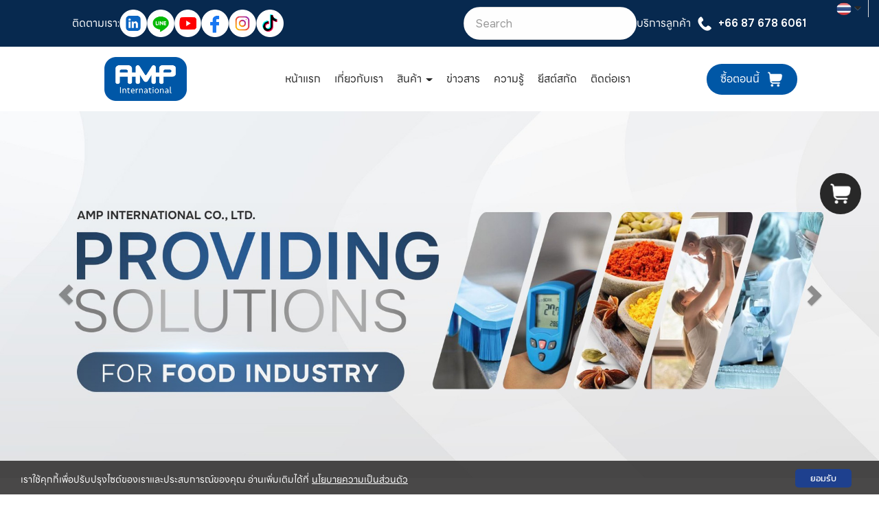

--- FILE ---
content_type: text/html; charset=utf-8
request_url: https://www.amp-inter.com/FilesRender/GetAccessToken
body_size: 31
content:
m8DGTI45l_uCNpXrljUGM_SJQt8WSDtX_WrbBBdkUnO7wRKNiv3j3rYwAQ1VuN6fDx2yZDDF75Tmw_fU28tIa6Pf-wA1:5swqoZWrL1tquPUAJCMmdt59Kk-WB04ICk7XvZ1kwcXeJMFwZkMbe-dxYSuyf0a-8nKNSHZa7XFgZiI3rSh5oAn4G3s1

--- FILE ---
content_type: text/html; charset=utf-8
request_url: https://www.amp-inter.com/FilesRender/RenderPartialFile?id=688895a6bb3da9001fc52ec6&manage=false&admin=false&pageid=10&DomainID=68c0ec432bb082280807a423&masterPageID=
body_size: 8083
content:

<section>
    <div class="itopplus-header">
    <div class="container">
      <div positionindex="111" id="pos111"></div>
    </div>
  </div>
  <div class="itopplus-banner">
    <div class="container">
      <div class="itopplus-logo">
<div id="controlBanner" >
                <a href="/HOME/66b442c93cb54b2fdc3c311f" target="">
                    <img lang="https://itp1.itopfile.com/ImageServer/z_itp_08072024iqxc/0/0/amp-interz-z1005842039680.png" style="width:100%;" class="banner_fixedImage"/>
                </a>


</div>
      </div>
      <div class="itopplus-menu">
<div id="controlMenu">






<div class="itpHideMenuUncomplete" style="display: none;">
    <nav id="nav-menu" class="navbar navbar-default" role="navigation" style="margin-bottom:0;">
                <div class="navbar-header">
                        <button type="button" id="itpMenuSideBar" class="navbar-toggle navbar-btn toggleSidebar pull-left">
                            <div class="navbar-inline">
                                <span class="sr-only">Toggle navigation</span>
                                <span class="icon-bar"></span>
                                <span class="icon-bar"></span>
                                <span class="icon-bar"></span>
                            </div>
                            <div class="navbar-inline">
                                <span class="text-bar">MENU</span>
                            </div>
                        </button>

            <a class="navbar-brand visible-xs menu-mobile-custom closelyclick" href="tel:0281190456" id="itpphonemobile"><i class="fas fa-phone"></i></a>
        <a class="navbar-brand visible-xs menu-mobile-custom closelyclick" data-toggle="collapse" data-target="#main-navbar-flag" id="languagemobile">
                <img ng-repeat="lang in $root.LanguageActive" ng-if="lang._id == $root.LanguageReal" ng-src="https://resource1.itopplus.com/Images/flag/{{lang.CultureUI}}1{{lang.extFlag}}" class="img-circle" width="25" height="25" border="0" />
        </a>
            <a class="navbar-brand visible-xs menu-mobile-custom closelyclick old-image-icon-facebook" href="https://www.facebook.com/ampinternational.thailand" id="itpfacebookmobile"><i class="fab fa-facebook-f ITPsizeFacebook" aria-hidden="true"></i></a>
            <a class="navbar-brand menu-mobile-custom closelyclick new-image-icon-facebook" style="display:none;" href="https://www.facebook.com/ampinternational.thailand" id="itpfacebookmobile"><span class="icon-image-faceboox"></span></a>
            <a class="navbar-brand visible-xs menu-mobile-custom closelyclick old-image-icon-line" href="http://line.me/ti/p/~@ampinternational" id="itplinemobile"><i class="fab fa-line ITPsizeLine" aria-hidden="true"></i></a>
            <a class="navbar-brand menu-mobile-custom closelyclick new-image-icon-line" style="display:none;" href="http://line.me/ti/p/~@ampinternational" id="itplinemobile"><span class="icon-image-line"></span></a>

                </div>


        <div class="clearfix"></div>
        <div class="nav-visible visible-xs">
            <div class="nav-visible collapse navbar-collapse" id="main-navbar-flag">
                <ul class="nav-visible nav navbar-nav">
                    <li class="divider"></li>




                    <li ng-repeat="langs in $root.LanguageActive">
                        <div class="lang{{langs._id}}">
                            <a role="menuitem" tabindex="-1" ng-click="SwitchLang(langs._id)">
                                <div class="row">
                                    <div class="col-sm-offset-4 col-xs-offset-2 col-sm-1 col-xs-2">
                                        <div class="langFlag{{langs._id}}">
                                                <img ng-src="https://resource1.itopplus.com/Images/flag/{{langs.CultureUI}}{{langs.extFlag}}" Title="{{langs.Name}}" alt="{{langs.Name}}" class="img-responsive" />
                                        </div>
                                    </div>
                                    <div class="col-sm-7 col-xs-8" style="display: table-cell; vertical-align: middle;">
                                        <span class="langChar{{langs._id}}">
                                            {{langs.Name}} ({{langs.CultureUI}})
                                        </span>
                                    </div>
                                </div>
                            </a>
                        </div>
                    </li>
                    <li class="divider"></li>
                </ul>
            </div>
            <div ng-controller="SearchController" class="nav-visible collapse navbar-collapse" id="main-navbar-search">
                <ul class="nav-visible nav navbar-nav">
                    <li>
                        <div class="form-group" style="margin:10px;">
                            <form class="form-search ">
                                <div class="input-group">
                                    <input class="form-control search-query input-sm searchAuto" type="text" ng-enter="searchALL(searchValue,0)" ng-model="searchValue.searchText" placeholder="Search" custom-autofocus>
                                    <span class="input-group-btn">
                                        <button type="button" class="btn btn-default btn-sm" ng-click="searchALL(searchValue,0)">
                                            <i class="fas fa-search"></i>
                                        </button>
                                    </span>
                                </div>
                            </form>
                        </div>
                    </li>
                </ul>
            </div>
            <div class="nav-visible collapse navbar-collapse" id="main-navbar-curren">
                <ul class="nav-visible nav navbar-nav">
                    <li class="divider"></li>




                    <li class="divider"></li>
                </ul>
            </div>
        </div>

        <div class="collapse navbar-collapse" id="main-navbar-collapse">
        <ul id="itopplus-nav-bar" class="nav navbar-nav itopplus-nav-bar">
                            <li class="" id="menu66b442c93cb54b2fdc3c311f">
                                    <a href="/&#3627;&#3609;&#3657;&#3634;&#3649;&#3619;&#3585;/66b442c93cb54b2fdc3c311f" >
                                        &#3627;&#3609;&#3657;&#3634;&#3649;&#3619;&#3585;
                                    </a>



                            </li>
                            <li class="" id="menu688897526a38f60013225206">
                                    <a href="/&#3648;&#3585;&#3637;&#3656;&#3618;&#3623;&#3585;&#3633;&#3610;&#3648;&#3619;&#3634;/688897526a38f60013225206" >
                                        &#3648;&#3585;&#3637;&#3656;&#3618;&#3623;&#3585;&#3633;&#3610;&#3648;&#3619;&#3634;
                                    </a>



                            </li>
                            <li class="dropdown dropdown-sub " id="menu688897576a38f60013225214">
                                <a class="dropdown-toggle cursor" data-toggle="dropdown">
                                    &#3626;&#3636;&#3609;&#3588;&#3657;&#3634;



                                    <span class="caret dropdown-menu-all "></span>
                                </a>
                                        <ul class="dropdown-menu dropdown-menu-all " id="menusub688897576a38f60013225214">
                                <li class="dropdown dropdown-submenu " id="menu6895a926cbf5bb00130beef7">
                                        <a href="/&#3612;&#3621;&#3636;&#3605;&#3616;&#3633;&#3603;&#3601;&#3660;&#3604;&#3657;&#3634;&#3609;&#3626;&#3640;&#3586;&#3629;&#3609;&#3634;&#3617;&#3633;&#3618;/6895a926cbf5bb00130beef7" class="dropdown-toggle cursor" >
                                            &#3612;&#3621;&#3636;&#3605;&#3616;&#3633;&#3603;&#3601;&#3660;&#3604;&#3657;&#3634;&#3609;&#3626;&#3640;&#3586;&#3629;&#3609;&#3634;&#3617;&#3633;&#3618;



                                            <span class="caret-right dropdown-menu-all "></span>
                                        </a>
                                            <ul class="dropdown-menu dropdown-menu-all " id="menusub6895a926cbf5bb00130beef7">
                                <li class="dropdown dropdown-submenu " id="menu688ad347d808df0013fabb8d">
                                        <a href="/&#3629;&#3640;&#3611;&#3585;&#3619;&#3603;&#3660;&#3607;&#3635;&#3588;&#3623;&#3634;&#3617;&#3626;&#3632;&#3629;&#3634;&#3604;&#3615;&#3641;&#3657;&#3604;&#3648;&#3585;&#3619;&#3604;/688ad347d808df0013fabb8d" class="dropdown-toggle cursor" >
                                            &#3629;&#3640;&#3611;&#3585;&#3619;&#3603;&#3660;&#3607;&#3635;&#3588;&#3623;&#3634;&#3617;&#3626;&#3632;&#3629;&#3634;&#3604;&#3615;&#3641;&#3657;&#3604;&#3648;&#3585;&#3619;&#3604;



                                            <span class="caret-right a hidden "></span>
                                        </a>
                                            <ul class="dropdown-menu a hidden " id="menusub688ad347d808df0013fabb8d">
                            <li class="itopplus-sidebar-menu-parent hidden" id="menu688ad3586814a90013579ed0">
                                    <a href="/&#3649;&#3611;&#3619;&#3591;&#3649;&#3621;&#3632;&#3652;&#3617;&#3657;&#3585;&#3623;&#3634;&#3604;&#3615;&#3641;&#3657;&#3604;&#3648;&#3585;&#3619;&#3604;/688ad3586814a90013579ed0" >
                                        &#3649;&#3611;&#3619;&#3591;&#3649;&#3621;&#3632;&#3652;&#3617;&#3657;&#3585;&#3623;&#3634;&#3604;&#3615;&#3641;&#3657;&#3604;&#3648;&#3585;&#3619;&#3604;
                                    </a>



                            </li>
                            <li class="itopplus-sidebar-menu-parent hidden" id="menu688ad35f6814a90013579ee0">
                                    <a href="/&#3604;&#3657;&#3634;&#3617;&#3649;&#3611;&#3619;&#3591;&#3615;&#3641;&#3657;&#3604;&#3648;&#3585;&#3619;&#3604;/688ad35f6814a90013579ee0" >
                                        &#3604;&#3657;&#3634;&#3617;&#3649;&#3611;&#3619;&#3591;&#3615;&#3641;&#3657;&#3604;&#3648;&#3585;&#3619;&#3604;
                                    </a>



                            </li>
                            <li class="itopplus-sidebar-menu-parent hidden" id="menu688ad3676814a90013579ef3">
                                    <a href="/&#3607;&#3637;&#3656;&#3611;&#3634;&#3604;&#3609;&#3657;&#3635;&#3615;&#3641;&#3657;&#3604;&#3648;&#3585;&#3619;&#3604;/688ad3676814a90013579ef3" >
                                        &#3607;&#3637;&#3656;&#3611;&#3634;&#3604;&#3609;&#3657;&#3635;&#3615;&#3641;&#3657;&#3604;&#3648;&#3585;&#3619;&#3604;
                                    </a>



                            </li>
                            <li class="itopplus-sidebar-menu-parent hidden" id="menu688ad36c6814a90013579f06">
                                    <a href="/&#3607;&#3637;&#3656;&#3605;&#3633;&#3585;&#3649;&#3621;&#3632;&#3606;&#3633;&#3591;&#3615;&#3641;&#3657;&#3604;&#3648;&#3585;&#3619;&#3604;/688ad36c6814a90013579f06" >
                                        &#3607;&#3637;&#3656;&#3605;&#3633;&#3585;&#3649;&#3621;&#3632;&#3606;&#3633;&#3591;&#3615;&#3641;&#3657;&#3604;&#3648;&#3585;&#3619;&#3604;
                                    </a>



                            </li>
                            <li class="itopplus-sidebar-menu-parent hidden" id="menu688ad3746814a90013579f14">
                                    <a href="/&#3648;&#3585;&#3619;&#3637;&#3618;&#3591;&#3615;&#3641;&#3657;&#3604;&#3648;&#3585;&#3619;&#3604;/688ad3746814a90013579f14" >
                                        &#3648;&#3585;&#3619;&#3637;&#3618;&#3591;&#3615;&#3641;&#3657;&#3604;&#3648;&#3585;&#3619;&#3604;
                                    </a>



                            </li>
                            <li class="itopplus-sidebar-menu-parent hidden" id="menu688ad37b6814a90013579f26">
                                    <a href="/&#3614;&#3621;&#3633;&#3656;&#3623;&#3649;&#3621;&#3632;&#3652;&#3617;&#3657;&#3614;&#3634;&#3618;&#3615;&#3641;&#3657;&#3604;&#3648;&#3585;&#3619;&#3604;/688ad37b6814a90013579f26" >
                                        &#3614;&#3621;&#3633;&#3656;&#3623;&#3649;&#3621;&#3632;&#3652;&#3617;&#3657;&#3614;&#3634;&#3618;&#3615;&#3641;&#3657;&#3604;&#3648;&#3585;&#3619;&#3604;
                                    </a>



                            </li>
                            <li class="itopplus-sidebar-menu-parent hidden" id="menu688ad3826814a90013579f3c">
                                    <a href="/&#3649;&#3612;&#3656;&#3609;&#3651;&#3618;&#3586;&#3633;&#3604;&#3649;&#3621;&#3632;&#3607;&#3637;&#3656;&#3618;&#3638;&#3604;&#3615;&#3641;&#3657;&#3604;&#3648;&#3585;&#3619;&#3604;/688ad3826814a90013579f3c" >
                                        &#3649;&#3612;&#3656;&#3609;&#3651;&#3618;&#3586;&#3633;&#3604;&#3649;&#3621;&#3632;&#3607;&#3637;&#3656;&#3618;&#3638;&#3604;&#3615;&#3641;&#3657;&#3604;&#3648;&#3585;&#3619;&#3604;
                                    </a>



                            </li>
                            <li class="itopplus-sidebar-menu-parent hidden" id="menu688ad3886814a90013579f4c">
                                    <a href="/&#3611;&#3639;&#3609;&#3593;&#3637;&#3604;&#3609;&#3657;&#3635;&#3649;&#3621;&#3632;&#3586;&#3657;&#3629;&#3605;&#3656;&#3629;&#3615;&#3641;&#3657;&#3604;&#3648;&#3585;&#3619;&#3604;/688ad3886814a90013579f4c" >
                                        &#3611;&#3639;&#3609;&#3593;&#3637;&#3604;&#3609;&#3657;&#3635;&#3649;&#3621;&#3632;&#3586;&#3657;&#3629;&#3605;&#3656;&#3629;&#3615;&#3641;&#3657;&#3604;&#3648;&#3585;&#3619;&#3604;
                                    </a>



                            </li>
                            <li class="itopplus-sidebar-menu-parent hidden" id="menu688ad38e6814a90013579f5f">
                                    <a href="/&#3594;&#3640;&#3604;&#3652;&#3617;&#3657;&#3585;&#3623;&#3634;&#3604;&#3649;&#3621;&#3632;&#3607;&#3637;&#3656;&#3650;&#3585;&#3618;&#3612;&#3591;&#3615;&#3641;&#3657;&#3604;&#3648;&#3585;&#3619;&#3604;/688ad38e6814a90013579f5f" >
                                        &#3594;&#3640;&#3604;&#3652;&#3617;&#3657;&#3585;&#3623;&#3634;&#3604;&#3649;&#3621;&#3632;&#3607;&#3637;&#3656;&#3650;&#3585;&#3618;&#3612;&#3591;&#3615;&#3641;&#3657;&#3604;&#3648;&#3585;&#3619;&#3604;
                                    </a>



                            </li>
                            <li class="itopplus-sidebar-menu-parent hidden" id="menu688ad3956814a90013579f6d">
                                    <a href="/&#3612;&#3657;&#3634;&#3652;&#3617;&#3650;&#3588;&#3619;&#3652;&#3615;&#3648;&#3610;&#3629;&#3619;&#3660;&#3615;&#3641;&#3657;&#3604;&#3648;&#3585;&#3619;&#3604;/688ad3956814a90013579f6d" >
                                        &#3612;&#3657;&#3634;&#3652;&#3617;&#3650;&#3588;&#3619;&#3652;&#3615;&#3648;&#3610;&#3629;&#3619;&#3660;&#3615;&#3641;&#3657;&#3604;&#3648;&#3585;&#3619;&#3604;
                                    </a>



                            </li>
                            <li class="itopplus-sidebar-menu-parent hidden" id="menu688ad39c6814a90013579f7c">
                                    <a href="/&#3629;&#3640;&#3611;&#3585;&#3619;&#3603;&#3660;&#3615;&#3641;&#3657;&#3604;&#3648;&#3585;&#3619;&#3604;&#3648;&#3614;&#3636;&#3656;&#3617;&#3648;&#3605;&#3636;&#3617;/688ad39c6814a90013579f7c" >
                                        &#3629;&#3640;&#3611;&#3585;&#3619;&#3603;&#3660;&#3615;&#3641;&#3657;&#3604;&#3648;&#3585;&#3619;&#3604;&#3648;&#3614;&#3636;&#3656;&#3617;&#3648;&#3605;&#3636;&#3617;
                                    </a>



                            </li>
                            <li class="itopplus-sidebar-menu-parent hidden" id="menu688ad3a36814a90013579f8c">
                                    <a href="/&#3649;&#3611;&#3619;&#3591;_Und_UST_Und_(Ultra_Und_Safe_Und_Technology)/688ad3a36814a90013579f8c" >
                                        &#3649;&#3611;&#3619;&#3591; UST (Ultra Safe Technology)
                                    </a>



                            </li>



        </ul>




                                </li>
                            <li class="itopplus-sidebar-menu-parent " id="menu6895a9483c96fd00132bb4bc">
                                    <a href="/&#3612;&#3621;&#3636;&#3605;&#3616;&#3633;&#3603;&#3601;&#3660;&#3626;&#3635;&#3627;&#3619;&#3633;&#3610;&#3585;&#3634;&#3619;&#3607;&#3635;&#3588;&#3623;&#3634;&#3617;&#3626;&#3632;&#3629;&#3634;&#3604;&#3649;&#3621;&#3632;&#3590;&#3656;&#3634;&#3648;&#3594;&#3639;&#3657;&#3629;/6895a9483c96fd00132bb4bc" >
                                        &#3612;&#3621;&#3636;&#3605;&#3616;&#3633;&#3603;&#3601;&#3660;&#3626;&#3635;&#3627;&#3619;&#3633;&#3610;&#3585;&#3634;&#3619;&#3607;&#3635;&#3588;&#3623;&#3634;&#3617;&#3626;&#3632;&#3629;&#3634;&#3604;&#3649;&#3621;&#3632;&#3590;&#3656;&#3634;&#3648;&#3594;&#3639;&#3657;&#3629;
                                    </a>



                            </li>
                            <li class="itopplus-sidebar-menu-parent " id="menu6895a9503c96fd00132bb4ca">
                                    <a href="/&#3612;&#3657;&#3634;&#3652;&#3617;&#3650;&#3588;&#3619;&#3652;&#3615;&#3648;&#3610;&#3629;&#3619;&#3660;&#3649;&#3621;&#3632;&#3612;&#3657;&#3634;&#3629;&#3648;&#3609;&#3585;&#3611;&#3619;&#3632;&#3626;&#3591;&#3588;&#3660;/6895a9503c96fd00132bb4ca" >
                                        &#3612;&#3657;&#3634;&#3652;&#3617;&#3650;&#3588;&#3619;&#3652;&#3615;&#3648;&#3610;&#3629;&#3619;&#3660;&#3649;&#3621;&#3632;&#3612;&#3657;&#3634;&#3629;&#3648;&#3609;&#3585;&#3611;&#3619;&#3632;&#3626;&#3591;&#3588;&#3660;
                                    </a>



                            </li>



        </ul>




                                </li>
                                <li class="dropdown dropdown-submenu " id="menu6895a97a5d82410014e5f253">
                                        <a href="/&#3648;&#3588;&#3619;&#3639;&#3656;&#3629;&#3591;&#3617;&#3639;&#3629;&#3623;&#3633;&#3604;/6895a97a5d82410014e5f253" class="dropdown-toggle cursor" >
                                            &#3648;&#3588;&#3619;&#3639;&#3656;&#3629;&#3591;&#3617;&#3639;&#3629;&#3623;&#3633;&#3604;



                                            <span class="caret-right dropdown-menu-all "></span>
                                        </a>
                                            <ul class="dropdown-menu dropdown-menu-all " id="menusub6895a97a5d82410014e5f253">
                            <li class="itopplus-sidebar-menu-parent " id="menu6895a9a8b938ff0013b8f73a">
                                    <a href="/&#3648;&#3607;&#3629;&#3619;&#3660;&#3650;&#3617;&#3617;&#3636;&#3648;&#3605;&#3629;&#3619;&#3660;&#3649;&#3621;&#3632;&#3652;&#3630;&#3650;&#3585;&#3619;&#3617;&#3636;&#3648;&#3605;&#3629;&#3619;&#3660;/6895a9a8b938ff0013b8f73a" >
                                        &#3648;&#3607;&#3629;&#3619;&#3660;&#3650;&#3617;&#3617;&#3636;&#3648;&#3605;&#3629;&#3619;&#3660;&#3649;&#3621;&#3632;&#3652;&#3630;&#3650;&#3585;&#3619;&#3617;&#3636;&#3648;&#3605;&#3629;&#3619;&#3660;
                                    </a>



                            </li>
                            <li class="itopplus-sidebar-menu-parent " id="menu6895a9adb938ff0013b8f74a">
                                    <a href="/&#3648;&#3588;&#3619;&#3639;&#3656;&#3629;&#3591;&#3610;&#3633;&#3609;&#3607;&#3638;&#3585;&#3586;&#3657;&#3629;&#3617;&#3641;&#3621;&#3629;&#3640;&#3603;&#3627;&#3616;&#3641;&#3617;&#3636;/6895a9adb938ff0013b8f74a" >
                                        &#3648;&#3588;&#3619;&#3639;&#3656;&#3629;&#3591;&#3610;&#3633;&#3609;&#3607;&#3638;&#3585;&#3586;&#3657;&#3629;&#3617;&#3641;&#3621;&#3629;&#3640;&#3603;&#3627;&#3616;&#3641;&#3617;&#3636;
                                    </a>



                            </li>
                            <li class="itopplus-sidebar-menu-parent " id="menu6895a9b4b938ff0013b8f767">
                                    <a href="/&#3648;&#3588;&#3619;&#3639;&#3656;&#3629;&#3591;&#3617;&#3639;&#3629;&#3588;&#3623;&#3610;&#3588;&#3640;&#3617;&#3588;&#3640;&#3603;&#3616;&#3634;&#3614;&#3649;&#3621;&#3632;&#3588;&#3623;&#3634;&#3617;&#3611;&#3621;&#3629;&#3604;&#3616;&#3633;&#3618;&#3604;&#3657;&#3634;&#3609;&#3629;&#3634;&#3627;&#3634;&#3619;/6895a9b4b938ff0013b8f767" >
                                        &#3648;&#3588;&#3619;&#3639;&#3656;&#3629;&#3591;&#3617;&#3639;&#3629;&#3588;&#3623;&#3610;&#3588;&#3640;&#3617;&#3588;&#3640;&#3603;&#3616;&#3634;&#3614;&#3649;&#3621;&#3632;&#3588;&#3623;&#3634;&#3617;&#3611;&#3621;&#3629;&#3604;&#3616;&#3633;&#3618;&#3604;&#3657;&#3634;&#3609;&#3629;&#3634;&#3627;&#3634;&#3619;
                                    </a>



                            </li>



        </ul>




                                </li>
                                <li class="dropdown dropdown-submenu " id="menu6895a9beb938ff0013b8f775">
                                        <a href="/&#3626;&#3656;&#3623;&#3609;&#3611;&#3619;&#3632;&#3585;&#3629;&#3610;&#3629;&#3634;&#3627;&#3634;&#3619;&#3649;&#3621;&#3632;&#3623;&#3633;&#3605;&#3606;&#3640;&#3648;&#3592;&#3639;&#3629;&#3611;&#3609;&#3629;&#3634;&#3627;&#3634;&#3619;/6895a9beb938ff0013b8f775" class="dropdown-toggle cursor" >
                                            &#3626;&#3656;&#3623;&#3609;&#3611;&#3619;&#3632;&#3585;&#3629;&#3610;&#3629;&#3634;&#3627;&#3634;&#3619;&#3649;&#3621;&#3632;&#3623;&#3633;&#3605;&#3606;&#3640;&#3648;&#3592;&#3639;&#3629;&#3611;&#3609;&#3629;&#3634;&#3627;&#3634;&#3619;



                                            <span class="caret-right dropdown-menu-all "></span>
                                        </a>
                                            <ul class="dropdown-menu dropdown-menu-all " id="menusub6895a9beb938ff0013b8f775">
                                <li class="dropdown dropdown-submenu " id="menu6895a9d03c96fd00132bb4f8">
                                        <a href="/&#3618;&#3637;&#3626;&#3605;&#3660;&#3626;&#3585;&#3633;&#3604;&#3592;&#3634;&#3585;&#3608;&#3619;&#3619;&#3617;&#3594;&#3634;&#3605;&#3636;/6895a9d03c96fd00132bb4f8" class="dropdown-toggle cursor" >
                                            &#3618;&#3637;&#3626;&#3605;&#3660;&#3626;&#3585;&#3633;&#3604;&#3592;&#3634;&#3585;&#3608;&#3619;&#3619;&#3617;&#3594;&#3634;&#3605;&#3636;



                                            <span class="caret-right "></span>
                                        </a>
                                            <ul class="dropdown-menu " id="menusub6895a9d03c96fd00132bb4f8">
                            <li class="itopplus-sidebar-menu-parent hidden" id="menu68bf98a2c404f2001398ae89">
                                    <a href="/Springer_Und_Reveal/68bf98a2c404f2001398ae89" >
                                        Springer Reveal
                                    </a>



                            </li>
                            <li class="itopplus-sidebar-menu-parent hidden" id="menu68bf98ad81ba300013d2d21e">
                                    <a href="/Springer_Und_Umami/68bf98ad81ba300013d2d21e" >
                                        Springer Umami
                                    </a>



                            </li>
                            <li class="itopplus-sidebar-menu-parent hidden" id="menu68bf98b581ba300013d2d22c">
                                    <a href="/Springer_Und_Cocoon/68bf98b581ba300013d2d22c" >
                                        Springer Cocoon
                                    </a>



                            </li>
                            <li class="itopplus-sidebar-menu-parent hidden" id="menu68bf98bc81ba300013d2d23c">
                                    <a href="/Springer_Und_Signature/68bf98bc81ba300013d2d23c" >
                                        Springer Signature
                                    </a>



                            </li>
                            <li class="itopplus-sidebar-menu-parent hidden" id="menu68bf98c54161c90013677a22">
                                <a id="68bf98c54161c90013677a2f">
                                    Springer Mask
                                </a>
                            </li>



        </ul>




                                </li>
                            <li class="itopplus-sidebar-menu-parent " id="menu6895a9d63c96fd00132bb508">
                                    <a href="/&#3626;&#3634;&#3619;&#3649;&#3605;&#3656;&#3591;&#3585;&#3621;&#3636;&#3656;&#3609;&#3619;&#3626;&#3629;&#3634;&#3627;&#3634;&#3619;/6895a9d63c96fd00132bb508" >
                                        &#3626;&#3634;&#3619;&#3649;&#3605;&#3656;&#3591;&#3585;&#3621;&#3636;&#3656;&#3609;&#3619;&#3626;&#3629;&#3634;&#3627;&#3634;&#3619;
                                    </a>



                            </li>
                            <li class="itopplus-sidebar-menu-parent " id="menu6895a9dd3c96fd00132bb516">
                                    <a href="/&#3612;&#3591;&#3611;&#3619;&#3640;&#3591;&#3619;&#3626;/6895a9dd3c96fd00132bb516" >
                                        &#3612;&#3591;&#3611;&#3619;&#3640;&#3591;&#3619;&#3626;
                                    </a>



                            </li>
                            <li class="itopplus-sidebar-menu-parent " id="menu6895a9e53c96fd00132bb524">
                                    <a href="/&#3612;&#3591;&#3629;&#3634;&#3627;&#3634;&#3619;/6895a9e53c96fd00132bb524" >
                                        &#3612;&#3591;&#3629;&#3634;&#3627;&#3634;&#3619;
                                    </a>



                            </li>
                            <li class="itopplus-sidebar-menu-parent " id="menu6895a9ec3c96fd00132bb532">
                                    <a href="/&#3612;&#3591;&#3612;&#3621;&#3652;&#3617;&#3657;&#3649;&#3621;&#3632;&#3612;&#3633;&#3585;/6895a9ec3c96fd00132bb532" >
                                        &#3612;&#3591;&#3612;&#3621;&#3652;&#3617;&#3657;&#3649;&#3621;&#3632;&#3612;&#3633;&#3585;
                                    </a>



                            </li>



        </ul>




                                </li>
                                <li class="dropdown dropdown-submenu " id="menu6895a9f63c96fd00132bb55c">
                                        <a href="/&#3626;&#3640;&#3586;&#3616;&#3634;&#3614;&#3649;&#3621;&#3632;&#3650;&#3616;&#3594;&#3609;&#3634;&#3585;&#3634;&#3619;/6895a9f63c96fd00132bb55c" class="dropdown-toggle cursor" >
                                            &#3626;&#3640;&#3586;&#3616;&#3634;&#3614;&#3649;&#3621;&#3632;&#3650;&#3616;&#3594;&#3609;&#3634;&#3585;&#3634;&#3619;



                                            <span class="caret-right dropdown-menu-all "></span>
                                        </a>
                                            <ul class="dropdown-menu dropdown-menu-all " id="menusub6895a9f63c96fd00132bb55c">
                            <li class="itopplus-sidebar-menu-parent " id="menu6895aa0d3c96fd00132bb597">
                                    <a href="/&#3618;&#3637;&#3626;&#3605;&#3660;&#3626;&#3635;&#3627;&#3619;&#3633;&#3610;&#3650;&#3616;&#3594;&#3609;&#3634;&#3585;&#3634;&#3619;/6895aa0d3c96fd00132bb597" >
                                        &#3618;&#3637;&#3626;&#3605;&#3660;&#3626;&#3635;&#3627;&#3619;&#3633;&#3610;&#3650;&#3616;&#3594;&#3609;&#3634;&#3585;&#3634;&#3619;
                                    </a>



                            </li>
                            <li class="itopplus-sidebar-menu-parent " id="menu6895aa053c96fd00132bb589">
                                    <a href="/&#3648;&#3610;&#3605;&#3657;&#3634;-&#3585;&#3621;&#3641;&#3649;&#3588;&#3609;&#3592;&#3634;&#3585;&#3618;&#3637;&#3626;&#3605;&#3660;/6895aa053c96fd00132bb589" >
                                        &#3648;&#3610;&#3605;&#3657;&#3634;-&#3585;&#3621;&#3641;&#3649;&#3588;&#3609;&#3592;&#3634;&#3585;&#3618;&#3637;&#3626;&#3605;&#3660;
                                    </a>



                            </li>
                            <li class="itopplus-sidebar-menu-parent " id="menu6895aa143c96fd00132bb5a5">
                                    <a href="/&#3626;&#3634;&#3619;&#3626;&#3585;&#3633;&#3604;&#3592;&#3634;&#3585;&#3608;&#3619;&#3619;&#3617;&#3594;&#3634;&#3605;&#3636;/6895aa143c96fd00132bb5a5" >
                                        &#3626;&#3634;&#3619;&#3626;&#3585;&#3633;&#3604;&#3592;&#3634;&#3585;&#3608;&#3619;&#3619;&#3617;&#3594;&#3634;&#3605;&#3636;
                                    </a>



                            </li>
                            <li class="itopplus-sidebar-menu-parent " id="menu6895c6b9a5aaab00131ad081">
                                    <a href="/&#3626;&#3656;&#3623;&#3609;&#3612;&#3626;&#3617;&#3607;&#3637;&#3656;&#3651;&#3627;&#3657;&#3588;&#3640;&#3603;&#3626;&#3617;&#3610;&#3633;&#3605;&#3636;&#3648;&#3593;&#3614;&#3634;&#3632;/6895c6b9a5aaab00131ad081" >
                                        &#3626;&#3656;&#3623;&#3609;&#3612;&#3626;&#3617;&#3607;&#3637;&#3656;&#3651;&#3627;&#3657;&#3588;&#3640;&#3603;&#3626;&#3617;&#3610;&#3633;&#3605;&#3636;&#3648;&#3593;&#3614;&#3634;&#3632;
                                    </a>



                            </li>



        </ul>




                                </li>
                                <li class="dropdown dropdown-submenu " id="menu6895aa223c96fd00132bb5c1">
                                        <a href="/&#3648;&#3607;&#3588;&#3650;&#3609;&#3650;&#3621;&#3618;&#3637;&#3594;&#3637;&#3623;&#3616;&#3634;&#3614;/6895aa223c96fd00132bb5c1" class="dropdown-toggle cursor" >
                                            &#3648;&#3607;&#3588;&#3650;&#3609;&#3650;&#3621;&#3618;&#3637;&#3594;&#3637;&#3623;&#3616;&#3634;&#3614;



                                            <span class="caret-right dropdown-menu-all "></span>
                                        </a>
                                            <ul class="dropdown-menu dropdown-menu-all " id="menusub6895aa223c96fd00132bb5c1">
                            <li class="itopplus-sidebar-menu-parent " id="menu6895aa293c96fd00132bb5cf">
                                    <a href="/&#3626;&#3634;&#3619;&#3626;&#3585;&#3633;&#3604;&#3592;&#3634;&#3585;&#3618;&#3637;&#3626;&#3605;&#3660;/6895aa293c96fd00132bb5cf" >
                                        &#3626;&#3634;&#3619;&#3626;&#3585;&#3633;&#3604;&#3592;&#3634;&#3585;&#3618;&#3637;&#3626;&#3605;&#3660;
                                    </a>



                            </li>
                            <li class="itopplus-sidebar-menu-parent " id="menu6895aa303c96fd00132bb5de">
                                    <a href="/&#3618;&#3637;&#3626;&#3605;&#3660;&#3648;&#3614;&#3611;&#3650;&#3605;&#3609;/6895aa303c96fd00132bb5de" >
                                        &#3618;&#3637;&#3626;&#3605;&#3660;&#3648;&#3614;&#3611;&#3650;&#3605;&#3609;
                                    </a>



                            </li>



        </ul>




                                </li>
                                <li class="dropdown dropdown-submenu " id="menu6895aa423c96fd00132bb5f0">
                                        <a href="/&#3612;&#3621;&#3636;&#3605;&#3616;&#3633;&#3603;&#3601;&#3660;&#3604;&#3641;&#3649;&#3621;&#3626;&#3633;&#3605;&#3623;&#3660;&#3648;&#3621;&#3637;&#3657;&#3618;&#3591;/6895aa423c96fd00132bb5f0" class="dropdown-toggle cursor" >
                                            &#3612;&#3621;&#3636;&#3605;&#3616;&#3633;&#3603;&#3601;&#3660;&#3604;&#3641;&#3649;&#3621;&#3626;&#3633;&#3605;&#3623;&#3660;&#3648;&#3621;&#3637;&#3657;&#3618;&#3591;



                                            <span class="caret-right dropdown-menu-all "></span>
                                        </a>
                                            <ul class="dropdown-menu dropdown-menu-all " id="menusub6895aa423c96fd00132bb5f0">
                            <li class="itopplus-sidebar-menu-parent " id="menu6895aa5ecbf5bb00130bef25">
                                    <a href="/&#3626;&#3656;&#3623;&#3609;&#3612;&#3626;&#3617;&#3649;&#3621;&#3632;&#3626;&#3634;&#3619;&#3648;&#3605;&#3636;&#3617;&#3649;&#3605;&#3656;&#3591;/6895aa5ecbf5bb00130bef25" >
                                        &#3626;&#3656;&#3623;&#3609;&#3612;&#3626;&#3617;&#3649;&#3621;&#3632;&#3626;&#3634;&#3619;&#3648;&#3605;&#3636;&#3617;&#3649;&#3605;&#3656;&#3591;
                                    </a>



                            </li>
                            <li class="itopplus-sidebar-menu-parent " id="menu6895aa69cbf5bb00130bef34">
                                    <a href="/&#3626;&#3656;&#3623;&#3609;&#3612;&#3626;&#3617;&#3648;&#3614;&#3639;&#3656;&#3629;&#3626;&#3640;&#3586;&#3616;&#3634;&#3614;&#3648;&#3593;&#3614;&#3634;&#3632;/6895aa69cbf5bb00130bef34" >
                                        &#3626;&#3656;&#3623;&#3609;&#3612;&#3626;&#3617;&#3648;&#3614;&#3639;&#3656;&#3629;&#3626;&#3640;&#3586;&#3616;&#3634;&#3614;&#3648;&#3593;&#3614;&#3634;&#3632;
                                    </a>



                            </li>
                            <li class="itopplus-sidebar-menu-parent " id="menu6895aa72cbf5bb00130bef42">
                                    <a href="/&#3629;&#3640;&#3611;&#3585;&#3619;&#3603;&#3660;/6895aa72cbf5bb00130bef42" >
                                        &#3629;&#3640;&#3611;&#3585;&#3619;&#3603;&#3660;
                                    </a>



                            </li>



        </ul>




                                </li>



        </ul>




                            </li>
                            <li class="" id="menu6888975c6a38f60013225222">
                                    <a href="/&#3586;&#3656;&#3634;&#3623;&#3626;&#3634;&#3619;/6888975c6a38f60013225222" >
                                        &#3586;&#3656;&#3634;&#3623;&#3626;&#3634;&#3619;
                                    </a>



                            </li>
                            <li class="" id="menu688c3913c5e08d0013742e7c">
                                    <a href="/&#3588;&#3623;&#3634;&#3617;&#3619;&#3641;&#3657;/688c3913c5e08d0013742e7c" >
                                        &#3588;&#3623;&#3634;&#3617;&#3619;&#3641;&#3657;
                                    </a>



                            </li>
                            <li class="" id="menu688897616a38f60013225230">
                                    <a href="/&#3618;&#3637;&#3626;&#3605;&#3660;&#3626;&#3585;&#3633;&#3604;/688897616a38f60013225230" >
                                        &#3618;&#3637;&#3626;&#3605;&#3660;&#3626;&#3585;&#3633;&#3604;
                                    </a>



                            </li>
                            <li class="" id="menu688897686a38f6001322523e">
                                    <a href="/&#3605;&#3636;&#3604;&#3605;&#3656;&#3629;&#3648;&#3619;&#3634;/688897686a38f6001322523e" >
                                        &#3605;&#3636;&#3604;&#3605;&#3656;&#3629;&#3648;&#3619;&#3634;
                                    </a>



                            </li>
                            <li class="hidden" id="menu6890359d6a38f6001322a7f2">
                                    <a href="/Payment/6890359d6a38f6001322a7f2" >
                                        Payment
                                    </a>



                            </li>
                            <li class="hidden" id="menu689035abc5e08d0013744788">
                                <a id="689035abc5e08d0013744795">
                                    Return and Refund Policy
                                </a>
                            </li>



        </ul>

        </div>
    </nav>



</div>
        <div class="itopplus-sidebar-main navbar-default animated sidebarClick" id="ItopplusMainSidebar">
            <div class="itopplus-sidebar-container">
                <ul class="itopplus-sidebar-content">


                                    <li class="itopplus-sidebar-menu-single " id="menu66b442c93cb54b2fdc3c311f">
                                        <!-- Single Menu -->
                                            <a class="itopplus-menu-sidenav" id="itopplus-menu-parent" href="/&#3627;&#3609;&#3657;&#3634;&#3649;&#3619;&#3585;/66b442c93cb54b2fdc3c311f" >
                                                &#3627;&#3609;&#3657;&#3634;&#3649;&#3619;&#3585;
                                            </a>

                                    </li>
                                    <li class="itopplus-sidebar-menu-single " id="menu688897526a38f60013225206">
                                        <!-- Single Menu -->
                                            <a class="itopplus-menu-sidenav" id="itopplus-menu-parent" href="/&#3648;&#3585;&#3637;&#3656;&#3618;&#3623;&#3585;&#3633;&#3610;&#3648;&#3619;&#3634;/688897526a38f60013225206" >
                                                &#3648;&#3585;&#3637;&#3656;&#3618;&#3623;&#3585;&#3633;&#3610;&#3648;&#3619;&#3634;
                                            </a>

                                    </li>
                                        <li class="itopplus-sidebar-menu-parent " id="menu688897576a38f60013225214">
                                            <a class="dropdown-toggle itopplus-menu-sidenav" data-toggle="dropdown">
                                                &#3626;&#3636;&#3609;&#3588;&#3657;&#3634;

                                                <span class="caret-right dropdown-menu-all "></span>
                                            </a>
                                                    <ul class="itopplus-sidebar-sub-content">
                                <li class="itopplus-sidebar-menu-child " id="menu6895a926cbf5bb00130beef7">

                                        <a href="/&#3612;&#3621;&#3636;&#3605;&#3616;&#3633;&#3603;&#3601;&#3660;&#3604;&#3657;&#3634;&#3609;&#3626;&#3640;&#3586;&#3629;&#3609;&#3634;&#3617;&#3633;&#3618;/6895a926cbf5bb00130beef7" class="dropdown-toggle cursor itopplus-menu-sidenav" >
                                            &#3612;&#3621;&#3636;&#3605;&#3616;&#3633;&#3603;&#3601;&#3660;&#3604;&#3657;&#3634;&#3609;&#3626;&#3640;&#3586;&#3629;&#3609;&#3634;&#3617;&#3633;&#3618;

                                            <span class="caret-right dropdown-menu-all "></span>
                                        </a>
                                            <ul class="itopplus-sidebar-sub-content">
                                <li class="itopplus-sidebar-menu-child " id="menu688ad347d808df0013fabb8d">

                                        <a href="/&#3629;&#3640;&#3611;&#3585;&#3619;&#3603;&#3660;&#3607;&#3635;&#3588;&#3623;&#3634;&#3617;&#3626;&#3632;&#3629;&#3634;&#3604;&#3615;&#3641;&#3657;&#3604;&#3648;&#3585;&#3619;&#3604;/688ad347d808df0013fabb8d" class="dropdown-toggle cursor itopplus-menu-sidenav" >
                                            &#3629;&#3640;&#3611;&#3585;&#3619;&#3603;&#3660;&#3607;&#3635;&#3588;&#3623;&#3634;&#3617;&#3626;&#3632;&#3629;&#3634;&#3604;&#3615;&#3641;&#3657;&#3604;&#3648;&#3585;&#3619;&#3604;

                                            <span class="caret-right a hidden "></span>
                                        </a>
                                            <ul class="itopplus-sidebar-sub-content">
                            <li class="itopplus-sidebar-menu-child hidden" id="menu688ad3586814a90013579ed0">
                                    <a href="/&#3649;&#3611;&#3619;&#3591;&#3649;&#3621;&#3632;&#3652;&#3617;&#3657;&#3585;&#3623;&#3634;&#3604;&#3615;&#3641;&#3657;&#3604;&#3648;&#3585;&#3619;&#3604;/688ad3586814a90013579ed0" class="itopplus-menu-sidenav" id="itopplus-menu-child" >
                                        &#3649;&#3611;&#3619;&#3591;&#3649;&#3621;&#3632;&#3652;&#3617;&#3657;&#3585;&#3623;&#3634;&#3604;&#3615;&#3641;&#3657;&#3604;&#3648;&#3585;&#3619;&#3604;
                                    </a>

                            </li>
                            <li class="itopplus-sidebar-menu-child hidden" id="menu688ad35f6814a90013579ee0">
                                    <a href="/&#3604;&#3657;&#3634;&#3617;&#3649;&#3611;&#3619;&#3591;&#3615;&#3641;&#3657;&#3604;&#3648;&#3585;&#3619;&#3604;/688ad35f6814a90013579ee0" class="itopplus-menu-sidenav" id="itopplus-menu-child" >
                                        &#3604;&#3657;&#3634;&#3617;&#3649;&#3611;&#3619;&#3591;&#3615;&#3641;&#3657;&#3604;&#3648;&#3585;&#3619;&#3604;
                                    </a>

                            </li>
                            <li class="itopplus-sidebar-menu-child hidden" id="menu688ad3676814a90013579ef3">
                                    <a href="/&#3607;&#3637;&#3656;&#3611;&#3634;&#3604;&#3609;&#3657;&#3635;&#3615;&#3641;&#3657;&#3604;&#3648;&#3585;&#3619;&#3604;/688ad3676814a90013579ef3" class="itopplus-menu-sidenav" id="itopplus-menu-child" >
                                        &#3607;&#3637;&#3656;&#3611;&#3634;&#3604;&#3609;&#3657;&#3635;&#3615;&#3641;&#3657;&#3604;&#3648;&#3585;&#3619;&#3604;
                                    </a>

                            </li>
                            <li class="itopplus-sidebar-menu-child hidden" id="menu688ad36c6814a90013579f06">
                                    <a href="/&#3607;&#3637;&#3656;&#3605;&#3633;&#3585;&#3649;&#3621;&#3632;&#3606;&#3633;&#3591;&#3615;&#3641;&#3657;&#3604;&#3648;&#3585;&#3619;&#3604;/688ad36c6814a90013579f06" class="itopplus-menu-sidenav" id="itopplus-menu-child" >
                                        &#3607;&#3637;&#3656;&#3605;&#3633;&#3585;&#3649;&#3621;&#3632;&#3606;&#3633;&#3591;&#3615;&#3641;&#3657;&#3604;&#3648;&#3585;&#3619;&#3604;
                                    </a>

                            </li>
                            <li class="itopplus-sidebar-menu-child hidden" id="menu688ad3746814a90013579f14">
                                    <a href="/&#3648;&#3585;&#3619;&#3637;&#3618;&#3591;&#3615;&#3641;&#3657;&#3604;&#3648;&#3585;&#3619;&#3604;/688ad3746814a90013579f14" class="itopplus-menu-sidenav" id="itopplus-menu-child" >
                                        &#3648;&#3585;&#3619;&#3637;&#3618;&#3591;&#3615;&#3641;&#3657;&#3604;&#3648;&#3585;&#3619;&#3604;
                                    </a>

                            </li>
                            <li class="itopplus-sidebar-menu-child hidden" id="menu688ad37b6814a90013579f26">
                                    <a href="/&#3614;&#3621;&#3633;&#3656;&#3623;&#3649;&#3621;&#3632;&#3652;&#3617;&#3657;&#3614;&#3634;&#3618;&#3615;&#3641;&#3657;&#3604;&#3648;&#3585;&#3619;&#3604;/688ad37b6814a90013579f26" class="itopplus-menu-sidenav" id="itopplus-menu-child" >
                                        &#3614;&#3621;&#3633;&#3656;&#3623;&#3649;&#3621;&#3632;&#3652;&#3617;&#3657;&#3614;&#3634;&#3618;&#3615;&#3641;&#3657;&#3604;&#3648;&#3585;&#3619;&#3604;
                                    </a>

                            </li>
                            <li class="itopplus-sidebar-menu-child hidden" id="menu688ad3826814a90013579f3c">
                                    <a href="/&#3649;&#3612;&#3656;&#3609;&#3651;&#3618;&#3586;&#3633;&#3604;&#3649;&#3621;&#3632;&#3607;&#3637;&#3656;&#3618;&#3638;&#3604;&#3615;&#3641;&#3657;&#3604;&#3648;&#3585;&#3619;&#3604;/688ad3826814a90013579f3c" class="itopplus-menu-sidenav" id="itopplus-menu-child" >
                                        &#3649;&#3612;&#3656;&#3609;&#3651;&#3618;&#3586;&#3633;&#3604;&#3649;&#3621;&#3632;&#3607;&#3637;&#3656;&#3618;&#3638;&#3604;&#3615;&#3641;&#3657;&#3604;&#3648;&#3585;&#3619;&#3604;
                                    </a>

                            </li>
                            <li class="itopplus-sidebar-menu-child hidden" id="menu688ad3886814a90013579f4c">
                                    <a href="/&#3611;&#3639;&#3609;&#3593;&#3637;&#3604;&#3609;&#3657;&#3635;&#3649;&#3621;&#3632;&#3586;&#3657;&#3629;&#3605;&#3656;&#3629;&#3615;&#3641;&#3657;&#3604;&#3648;&#3585;&#3619;&#3604;/688ad3886814a90013579f4c" class="itopplus-menu-sidenav" id="itopplus-menu-child" >
                                        &#3611;&#3639;&#3609;&#3593;&#3637;&#3604;&#3609;&#3657;&#3635;&#3649;&#3621;&#3632;&#3586;&#3657;&#3629;&#3605;&#3656;&#3629;&#3615;&#3641;&#3657;&#3604;&#3648;&#3585;&#3619;&#3604;
                                    </a>

                            </li>
                            <li class="itopplus-sidebar-menu-child hidden" id="menu688ad38e6814a90013579f5f">
                                    <a href="/&#3594;&#3640;&#3604;&#3652;&#3617;&#3657;&#3585;&#3623;&#3634;&#3604;&#3649;&#3621;&#3632;&#3607;&#3637;&#3656;&#3650;&#3585;&#3618;&#3612;&#3591;&#3615;&#3641;&#3657;&#3604;&#3648;&#3585;&#3619;&#3604;/688ad38e6814a90013579f5f" class="itopplus-menu-sidenav" id="itopplus-menu-child" >
                                        &#3594;&#3640;&#3604;&#3652;&#3617;&#3657;&#3585;&#3623;&#3634;&#3604;&#3649;&#3621;&#3632;&#3607;&#3637;&#3656;&#3650;&#3585;&#3618;&#3612;&#3591;&#3615;&#3641;&#3657;&#3604;&#3648;&#3585;&#3619;&#3604;
                                    </a>

                            </li>
                            <li class="itopplus-sidebar-menu-child hidden" id="menu688ad3956814a90013579f6d">
                                    <a href="/&#3612;&#3657;&#3634;&#3652;&#3617;&#3650;&#3588;&#3619;&#3652;&#3615;&#3648;&#3610;&#3629;&#3619;&#3660;&#3615;&#3641;&#3657;&#3604;&#3648;&#3585;&#3619;&#3604;/688ad3956814a90013579f6d" class="itopplus-menu-sidenav" id="itopplus-menu-child" >
                                        &#3612;&#3657;&#3634;&#3652;&#3617;&#3650;&#3588;&#3619;&#3652;&#3615;&#3648;&#3610;&#3629;&#3619;&#3660;&#3615;&#3641;&#3657;&#3604;&#3648;&#3585;&#3619;&#3604;
                                    </a>

                            </li>
                            <li class="itopplus-sidebar-menu-child hidden" id="menu688ad39c6814a90013579f7c">
                                    <a href="/&#3629;&#3640;&#3611;&#3585;&#3619;&#3603;&#3660;&#3615;&#3641;&#3657;&#3604;&#3648;&#3585;&#3619;&#3604;&#3648;&#3614;&#3636;&#3656;&#3617;&#3648;&#3605;&#3636;&#3617;/688ad39c6814a90013579f7c" class="itopplus-menu-sidenav" id="itopplus-menu-child" >
                                        &#3629;&#3640;&#3611;&#3585;&#3619;&#3603;&#3660;&#3615;&#3641;&#3657;&#3604;&#3648;&#3585;&#3619;&#3604;&#3648;&#3614;&#3636;&#3656;&#3617;&#3648;&#3605;&#3636;&#3617;
                                    </a>

                            </li>
                            <li class="itopplus-sidebar-menu-child hidden" id="menu688ad3a36814a90013579f8c">
                                    <a href="/&#3649;&#3611;&#3619;&#3591;_Und_UST_Und_(Ultra_Und_Safe_Und_Technology)/688ad3a36814a90013579f8c" class="itopplus-menu-sidenav" id="itopplus-menu-child" >
                                        &#3649;&#3611;&#3619;&#3591; UST (Ultra Safe Technology)
                                    </a>

                            </li>

        </ul>


                                </li>
                            <li class="itopplus-sidebar-menu-child " id="menu6895a9483c96fd00132bb4bc">
                                    <a href="/&#3612;&#3621;&#3636;&#3605;&#3616;&#3633;&#3603;&#3601;&#3660;&#3626;&#3635;&#3627;&#3619;&#3633;&#3610;&#3585;&#3634;&#3619;&#3607;&#3635;&#3588;&#3623;&#3634;&#3617;&#3626;&#3632;&#3629;&#3634;&#3604;&#3649;&#3621;&#3632;&#3590;&#3656;&#3634;&#3648;&#3594;&#3639;&#3657;&#3629;/6895a9483c96fd00132bb4bc" class="itopplus-menu-sidenav" id="itopplus-menu-child" >
                                        &#3612;&#3621;&#3636;&#3605;&#3616;&#3633;&#3603;&#3601;&#3660;&#3626;&#3635;&#3627;&#3619;&#3633;&#3610;&#3585;&#3634;&#3619;&#3607;&#3635;&#3588;&#3623;&#3634;&#3617;&#3626;&#3632;&#3629;&#3634;&#3604;&#3649;&#3621;&#3632;&#3590;&#3656;&#3634;&#3648;&#3594;&#3639;&#3657;&#3629;
                                    </a>

                            </li>
                            <li class="itopplus-sidebar-menu-child " id="menu6895a9503c96fd00132bb4ca">
                                    <a href="/&#3612;&#3657;&#3634;&#3652;&#3617;&#3650;&#3588;&#3619;&#3652;&#3615;&#3648;&#3610;&#3629;&#3619;&#3660;&#3649;&#3621;&#3632;&#3612;&#3657;&#3634;&#3629;&#3648;&#3609;&#3585;&#3611;&#3619;&#3632;&#3626;&#3591;&#3588;&#3660;/6895a9503c96fd00132bb4ca" class="itopplus-menu-sidenav" id="itopplus-menu-child" >
                                        &#3612;&#3657;&#3634;&#3652;&#3617;&#3650;&#3588;&#3619;&#3652;&#3615;&#3648;&#3610;&#3629;&#3619;&#3660;&#3649;&#3621;&#3632;&#3612;&#3657;&#3634;&#3629;&#3648;&#3609;&#3585;&#3611;&#3619;&#3632;&#3626;&#3591;&#3588;&#3660;
                                    </a>

                            </li>

        </ul>


                                </li>
                                <li class="itopplus-sidebar-menu-child " id="menu6895a97a5d82410014e5f253">

                                        <a href="/&#3648;&#3588;&#3619;&#3639;&#3656;&#3629;&#3591;&#3617;&#3639;&#3629;&#3623;&#3633;&#3604;/6895a97a5d82410014e5f253" class="dropdown-toggle cursor itopplus-menu-sidenav" >
                                            &#3648;&#3588;&#3619;&#3639;&#3656;&#3629;&#3591;&#3617;&#3639;&#3629;&#3623;&#3633;&#3604;

                                            <span class="caret-right dropdown-menu-all "></span>
                                        </a>
                                            <ul class="itopplus-sidebar-sub-content">
                            <li class="itopplus-sidebar-menu-child " id="menu6895a9a8b938ff0013b8f73a">
                                    <a href="/&#3648;&#3607;&#3629;&#3619;&#3660;&#3650;&#3617;&#3617;&#3636;&#3648;&#3605;&#3629;&#3619;&#3660;&#3649;&#3621;&#3632;&#3652;&#3630;&#3650;&#3585;&#3619;&#3617;&#3636;&#3648;&#3605;&#3629;&#3619;&#3660;/6895a9a8b938ff0013b8f73a" class="itopplus-menu-sidenav" id="itopplus-menu-child" >
                                        &#3648;&#3607;&#3629;&#3619;&#3660;&#3650;&#3617;&#3617;&#3636;&#3648;&#3605;&#3629;&#3619;&#3660;&#3649;&#3621;&#3632;&#3652;&#3630;&#3650;&#3585;&#3619;&#3617;&#3636;&#3648;&#3605;&#3629;&#3619;&#3660;
                                    </a>

                            </li>
                            <li class="itopplus-sidebar-menu-child " id="menu6895a9adb938ff0013b8f74a">
                                    <a href="/&#3648;&#3588;&#3619;&#3639;&#3656;&#3629;&#3591;&#3610;&#3633;&#3609;&#3607;&#3638;&#3585;&#3586;&#3657;&#3629;&#3617;&#3641;&#3621;&#3629;&#3640;&#3603;&#3627;&#3616;&#3641;&#3617;&#3636;/6895a9adb938ff0013b8f74a" class="itopplus-menu-sidenav" id="itopplus-menu-child" >
                                        &#3648;&#3588;&#3619;&#3639;&#3656;&#3629;&#3591;&#3610;&#3633;&#3609;&#3607;&#3638;&#3585;&#3586;&#3657;&#3629;&#3617;&#3641;&#3621;&#3629;&#3640;&#3603;&#3627;&#3616;&#3641;&#3617;&#3636;
                                    </a>

                            </li>
                            <li class="itopplus-sidebar-menu-child " id="menu6895a9b4b938ff0013b8f767">
                                    <a href="/&#3648;&#3588;&#3619;&#3639;&#3656;&#3629;&#3591;&#3617;&#3639;&#3629;&#3588;&#3623;&#3610;&#3588;&#3640;&#3617;&#3588;&#3640;&#3603;&#3616;&#3634;&#3614;&#3649;&#3621;&#3632;&#3588;&#3623;&#3634;&#3617;&#3611;&#3621;&#3629;&#3604;&#3616;&#3633;&#3618;&#3604;&#3657;&#3634;&#3609;&#3629;&#3634;&#3627;&#3634;&#3619;/6895a9b4b938ff0013b8f767" class="itopplus-menu-sidenav" id="itopplus-menu-child" >
                                        &#3648;&#3588;&#3619;&#3639;&#3656;&#3629;&#3591;&#3617;&#3639;&#3629;&#3588;&#3623;&#3610;&#3588;&#3640;&#3617;&#3588;&#3640;&#3603;&#3616;&#3634;&#3614;&#3649;&#3621;&#3632;&#3588;&#3623;&#3634;&#3617;&#3611;&#3621;&#3629;&#3604;&#3616;&#3633;&#3618;&#3604;&#3657;&#3634;&#3609;&#3629;&#3634;&#3627;&#3634;&#3619;
                                    </a>

                            </li>

        </ul>


                                </li>
                                <li class="itopplus-sidebar-menu-child " id="menu6895a9beb938ff0013b8f775">

                                        <a href="/&#3626;&#3656;&#3623;&#3609;&#3611;&#3619;&#3632;&#3585;&#3629;&#3610;&#3629;&#3634;&#3627;&#3634;&#3619;&#3649;&#3621;&#3632;&#3623;&#3633;&#3605;&#3606;&#3640;&#3648;&#3592;&#3639;&#3629;&#3611;&#3609;&#3629;&#3634;&#3627;&#3634;&#3619;/6895a9beb938ff0013b8f775" class="dropdown-toggle cursor itopplus-menu-sidenav" >
                                            &#3626;&#3656;&#3623;&#3609;&#3611;&#3619;&#3632;&#3585;&#3629;&#3610;&#3629;&#3634;&#3627;&#3634;&#3619;&#3649;&#3621;&#3632;&#3623;&#3633;&#3605;&#3606;&#3640;&#3648;&#3592;&#3639;&#3629;&#3611;&#3609;&#3629;&#3634;&#3627;&#3634;&#3619;

                                            <span class="caret-right dropdown-menu-all "></span>
                                        </a>
                                            <ul class="itopplus-sidebar-sub-content">
                                <li class="itopplus-sidebar-menu-child " id="menu6895a9d03c96fd00132bb4f8">

                                        <a href="/&#3618;&#3637;&#3626;&#3605;&#3660;&#3626;&#3585;&#3633;&#3604;&#3592;&#3634;&#3585;&#3608;&#3619;&#3619;&#3617;&#3594;&#3634;&#3605;&#3636;/6895a9d03c96fd00132bb4f8" class="dropdown-toggle cursor itopplus-menu-sidenav" >
                                            &#3618;&#3637;&#3626;&#3605;&#3660;&#3626;&#3585;&#3633;&#3604;&#3592;&#3634;&#3585;&#3608;&#3619;&#3619;&#3617;&#3594;&#3634;&#3605;&#3636;

                                            <span class="caret-right "></span>
                                        </a>
                                            <ul class="itopplus-sidebar-sub-content">
                            <li class="itopplus-sidebar-menu-child hidden" id="menu68bf98a2c404f2001398ae89">
                                    <a href="/Springer_Und_Reveal/68bf98a2c404f2001398ae89" class="itopplus-menu-sidenav" id="itopplus-menu-child" >
                                        Springer Reveal
                                    </a>

                            </li>
                            <li class="itopplus-sidebar-menu-child hidden" id="menu68bf98ad81ba300013d2d21e">
                                    <a href="/Springer_Und_Umami/68bf98ad81ba300013d2d21e" class="itopplus-menu-sidenav" id="itopplus-menu-child" >
                                        Springer Umami
                                    </a>

                            </li>
                            <li class="itopplus-sidebar-menu-child hidden" id="menu68bf98b581ba300013d2d22c">
                                    <a href="/Springer_Und_Cocoon/68bf98b581ba300013d2d22c" class="itopplus-menu-sidenav" id="itopplus-menu-child" >
                                        Springer Cocoon
                                    </a>

                            </li>
                            <li class="itopplus-sidebar-menu-child hidden" id="menu68bf98bc81ba300013d2d23c">
                                    <a href="/Springer_Und_Signature/68bf98bc81ba300013d2d23c" class="itopplus-menu-sidenav" id="itopplus-menu-child" >
                                        Springer Signature
                                    </a>

                            </li>
                            <li class="itopplus-sidebar-menu-child  hidden" id="menu68bf98c54161c90013677a22">
                                <a id="68bf98c54161c90013677a2f" class="itopplus-menu-sidenav">
                                    Springer Mask
                                </a>
                            </li>

        </ul>


                                </li>
                            <li class="itopplus-sidebar-menu-child " id="menu6895a9d63c96fd00132bb508">
                                    <a href="/&#3626;&#3634;&#3619;&#3649;&#3605;&#3656;&#3591;&#3585;&#3621;&#3636;&#3656;&#3609;&#3619;&#3626;&#3629;&#3634;&#3627;&#3634;&#3619;/6895a9d63c96fd00132bb508" class="itopplus-menu-sidenav" id="itopplus-menu-child" >
                                        &#3626;&#3634;&#3619;&#3649;&#3605;&#3656;&#3591;&#3585;&#3621;&#3636;&#3656;&#3609;&#3619;&#3626;&#3629;&#3634;&#3627;&#3634;&#3619;
                                    </a>

                            </li>
                            <li class="itopplus-sidebar-menu-child " id="menu6895a9dd3c96fd00132bb516">
                                    <a href="/&#3612;&#3591;&#3611;&#3619;&#3640;&#3591;&#3619;&#3626;/6895a9dd3c96fd00132bb516" class="itopplus-menu-sidenav" id="itopplus-menu-child" >
                                        &#3612;&#3591;&#3611;&#3619;&#3640;&#3591;&#3619;&#3626;
                                    </a>

                            </li>
                            <li class="itopplus-sidebar-menu-child " id="menu6895a9e53c96fd00132bb524">
                                    <a href="/&#3612;&#3591;&#3629;&#3634;&#3627;&#3634;&#3619;/6895a9e53c96fd00132bb524" class="itopplus-menu-sidenav" id="itopplus-menu-child" >
                                        &#3612;&#3591;&#3629;&#3634;&#3627;&#3634;&#3619;
                                    </a>

                            </li>
                            <li class="itopplus-sidebar-menu-child " id="menu6895a9ec3c96fd00132bb532">
                                    <a href="/&#3612;&#3591;&#3612;&#3621;&#3652;&#3617;&#3657;&#3649;&#3621;&#3632;&#3612;&#3633;&#3585;/6895a9ec3c96fd00132bb532" class="itopplus-menu-sidenav" id="itopplus-menu-child" >
                                        &#3612;&#3591;&#3612;&#3621;&#3652;&#3617;&#3657;&#3649;&#3621;&#3632;&#3612;&#3633;&#3585;
                                    </a>

                            </li>

        </ul>


                                </li>
                                <li class="itopplus-sidebar-menu-child " id="menu6895a9f63c96fd00132bb55c">

                                        <a href="/&#3626;&#3640;&#3586;&#3616;&#3634;&#3614;&#3649;&#3621;&#3632;&#3650;&#3616;&#3594;&#3609;&#3634;&#3585;&#3634;&#3619;/6895a9f63c96fd00132bb55c" class="dropdown-toggle cursor itopplus-menu-sidenav" >
                                            &#3626;&#3640;&#3586;&#3616;&#3634;&#3614;&#3649;&#3621;&#3632;&#3650;&#3616;&#3594;&#3609;&#3634;&#3585;&#3634;&#3619;

                                            <span class="caret-right dropdown-menu-all "></span>
                                        </a>
                                            <ul class="itopplus-sidebar-sub-content">
                            <li class="itopplus-sidebar-menu-child " id="menu6895aa0d3c96fd00132bb597">
                                    <a href="/&#3618;&#3637;&#3626;&#3605;&#3660;&#3626;&#3635;&#3627;&#3619;&#3633;&#3610;&#3650;&#3616;&#3594;&#3609;&#3634;&#3585;&#3634;&#3619;/6895aa0d3c96fd00132bb597" class="itopplus-menu-sidenav" id="itopplus-menu-child" >
                                        &#3618;&#3637;&#3626;&#3605;&#3660;&#3626;&#3635;&#3627;&#3619;&#3633;&#3610;&#3650;&#3616;&#3594;&#3609;&#3634;&#3585;&#3634;&#3619;
                                    </a>

                            </li>
                            <li class="itopplus-sidebar-menu-child " id="menu6895aa053c96fd00132bb589">
                                    <a href="/&#3648;&#3610;&#3605;&#3657;&#3634;-&#3585;&#3621;&#3641;&#3649;&#3588;&#3609;&#3592;&#3634;&#3585;&#3618;&#3637;&#3626;&#3605;&#3660;/6895aa053c96fd00132bb589" class="itopplus-menu-sidenav" id="itopplus-menu-child" >
                                        &#3648;&#3610;&#3605;&#3657;&#3634;-&#3585;&#3621;&#3641;&#3649;&#3588;&#3609;&#3592;&#3634;&#3585;&#3618;&#3637;&#3626;&#3605;&#3660;
                                    </a>

                            </li>
                            <li class="itopplus-sidebar-menu-child " id="menu6895aa143c96fd00132bb5a5">
                                    <a href="/&#3626;&#3634;&#3619;&#3626;&#3585;&#3633;&#3604;&#3592;&#3634;&#3585;&#3608;&#3619;&#3619;&#3617;&#3594;&#3634;&#3605;&#3636;/6895aa143c96fd00132bb5a5" class="itopplus-menu-sidenav" id="itopplus-menu-child" >
                                        &#3626;&#3634;&#3619;&#3626;&#3585;&#3633;&#3604;&#3592;&#3634;&#3585;&#3608;&#3619;&#3619;&#3617;&#3594;&#3634;&#3605;&#3636;
                                    </a>

                            </li>
                            <li class="itopplus-sidebar-menu-child " id="menu6895c6b9a5aaab00131ad081">
                                    <a href="/&#3626;&#3656;&#3623;&#3609;&#3612;&#3626;&#3617;&#3607;&#3637;&#3656;&#3651;&#3627;&#3657;&#3588;&#3640;&#3603;&#3626;&#3617;&#3610;&#3633;&#3605;&#3636;&#3648;&#3593;&#3614;&#3634;&#3632;/6895c6b9a5aaab00131ad081" class="itopplus-menu-sidenav" id="itopplus-menu-child" >
                                        &#3626;&#3656;&#3623;&#3609;&#3612;&#3626;&#3617;&#3607;&#3637;&#3656;&#3651;&#3627;&#3657;&#3588;&#3640;&#3603;&#3626;&#3617;&#3610;&#3633;&#3605;&#3636;&#3648;&#3593;&#3614;&#3634;&#3632;
                                    </a>

                            </li>

        </ul>


                                </li>
                                <li class="itopplus-sidebar-menu-child " id="menu6895aa223c96fd00132bb5c1">

                                        <a href="/&#3648;&#3607;&#3588;&#3650;&#3609;&#3650;&#3621;&#3618;&#3637;&#3594;&#3637;&#3623;&#3616;&#3634;&#3614;/6895aa223c96fd00132bb5c1" class="dropdown-toggle cursor itopplus-menu-sidenav" >
                                            &#3648;&#3607;&#3588;&#3650;&#3609;&#3650;&#3621;&#3618;&#3637;&#3594;&#3637;&#3623;&#3616;&#3634;&#3614;

                                            <span class="caret-right dropdown-menu-all "></span>
                                        </a>
                                            <ul class="itopplus-sidebar-sub-content">
                            <li class="itopplus-sidebar-menu-child " id="menu6895aa293c96fd00132bb5cf">
                                    <a href="/&#3626;&#3634;&#3619;&#3626;&#3585;&#3633;&#3604;&#3592;&#3634;&#3585;&#3618;&#3637;&#3626;&#3605;&#3660;/6895aa293c96fd00132bb5cf" class="itopplus-menu-sidenav" id="itopplus-menu-child" >
                                        &#3626;&#3634;&#3619;&#3626;&#3585;&#3633;&#3604;&#3592;&#3634;&#3585;&#3618;&#3637;&#3626;&#3605;&#3660;
                                    </a>

                            </li>
                            <li class="itopplus-sidebar-menu-child " id="menu6895aa303c96fd00132bb5de">
                                    <a href="/&#3618;&#3637;&#3626;&#3605;&#3660;&#3648;&#3614;&#3611;&#3650;&#3605;&#3609;/6895aa303c96fd00132bb5de" class="itopplus-menu-sidenav" id="itopplus-menu-child" >
                                        &#3618;&#3637;&#3626;&#3605;&#3660;&#3648;&#3614;&#3611;&#3650;&#3605;&#3609;
                                    </a>

                            </li>

        </ul>


                                </li>
                                <li class="itopplus-sidebar-menu-child " id="menu6895aa423c96fd00132bb5f0">

                                        <a href="/&#3612;&#3621;&#3636;&#3605;&#3616;&#3633;&#3603;&#3601;&#3660;&#3604;&#3641;&#3649;&#3621;&#3626;&#3633;&#3605;&#3623;&#3660;&#3648;&#3621;&#3637;&#3657;&#3618;&#3591;/6895aa423c96fd00132bb5f0" class="dropdown-toggle cursor itopplus-menu-sidenav" >
                                            &#3612;&#3621;&#3636;&#3605;&#3616;&#3633;&#3603;&#3601;&#3660;&#3604;&#3641;&#3649;&#3621;&#3626;&#3633;&#3605;&#3623;&#3660;&#3648;&#3621;&#3637;&#3657;&#3618;&#3591;

                                            <span class="caret-right dropdown-menu-all "></span>
                                        </a>
                                            <ul class="itopplus-sidebar-sub-content">
                            <li class="itopplus-sidebar-menu-child " id="menu6895aa5ecbf5bb00130bef25">
                                    <a href="/&#3626;&#3656;&#3623;&#3609;&#3612;&#3626;&#3617;&#3649;&#3621;&#3632;&#3626;&#3634;&#3619;&#3648;&#3605;&#3636;&#3617;&#3649;&#3605;&#3656;&#3591;/6895aa5ecbf5bb00130bef25" class="itopplus-menu-sidenav" id="itopplus-menu-child" >
                                        &#3626;&#3656;&#3623;&#3609;&#3612;&#3626;&#3617;&#3649;&#3621;&#3632;&#3626;&#3634;&#3619;&#3648;&#3605;&#3636;&#3617;&#3649;&#3605;&#3656;&#3591;
                                    </a>

                            </li>
                            <li class="itopplus-sidebar-menu-child " id="menu6895aa69cbf5bb00130bef34">
                                    <a href="/&#3626;&#3656;&#3623;&#3609;&#3612;&#3626;&#3617;&#3648;&#3614;&#3639;&#3656;&#3629;&#3626;&#3640;&#3586;&#3616;&#3634;&#3614;&#3648;&#3593;&#3614;&#3634;&#3632;/6895aa69cbf5bb00130bef34" class="itopplus-menu-sidenav" id="itopplus-menu-child" >
                                        &#3626;&#3656;&#3623;&#3609;&#3612;&#3626;&#3617;&#3648;&#3614;&#3639;&#3656;&#3629;&#3626;&#3640;&#3586;&#3616;&#3634;&#3614;&#3648;&#3593;&#3614;&#3634;&#3632;
                                    </a>

                            </li>
                            <li class="itopplus-sidebar-menu-child " id="menu6895aa72cbf5bb00130bef42">
                                    <a href="/&#3629;&#3640;&#3611;&#3585;&#3619;&#3603;&#3660;/6895aa72cbf5bb00130bef42" class="itopplus-menu-sidenav" id="itopplus-menu-child" >
                                        &#3629;&#3640;&#3611;&#3585;&#3619;&#3603;&#3660;
                                    </a>

                            </li>

        </ul>


                                </li>

        </ul>


                                        </li>
                                    <li class="itopplus-sidebar-menu-single " id="menu6888975c6a38f60013225222">
                                        <!-- Single Menu -->
                                            <a class="itopplus-menu-sidenav" id="itopplus-menu-parent" href="/&#3586;&#3656;&#3634;&#3623;&#3626;&#3634;&#3619;/6888975c6a38f60013225222" >
                                                &#3586;&#3656;&#3634;&#3623;&#3626;&#3634;&#3619;
                                            </a>

                                    </li>
                                    <li class="itopplus-sidebar-menu-single " id="menu688c3913c5e08d0013742e7c">
                                        <!-- Single Menu -->
                                            <a class="itopplus-menu-sidenav" id="itopplus-menu-parent" href="/&#3588;&#3623;&#3634;&#3617;&#3619;&#3641;&#3657;/688c3913c5e08d0013742e7c" >
                                                &#3588;&#3623;&#3634;&#3617;&#3619;&#3641;&#3657;
                                            </a>

                                    </li>
                                    <li class="itopplus-sidebar-menu-single " id="menu688897616a38f60013225230">
                                        <!-- Single Menu -->
                                            <a class="itopplus-menu-sidenav" id="itopplus-menu-parent" href="/&#3618;&#3637;&#3626;&#3605;&#3660;&#3626;&#3585;&#3633;&#3604;/688897616a38f60013225230" >
                                                &#3618;&#3637;&#3626;&#3605;&#3660;&#3626;&#3585;&#3633;&#3604;
                                            </a>

                                    </li>
                                    <li class="itopplus-sidebar-menu-single " id="menu688897686a38f6001322523e">
                                        <!-- Single Menu -->
                                            <a class="itopplus-menu-sidenav" id="itopplus-menu-parent" href="/&#3605;&#3636;&#3604;&#3605;&#3656;&#3629;&#3648;&#3619;&#3634;/688897686a38f6001322523e" >
                                                &#3605;&#3636;&#3604;&#3605;&#3656;&#3629;&#3648;&#3619;&#3634;
                                            </a>

                                    </li>
                                    <li class="itopplus-sidebar-menu-single hidden" id="menu6890359d6a38f6001322a7f2">
                                        <!-- Single Menu -->
                                            <a class="itopplus-menu-sidenav" id="itopplus-menu-parent" href="/Payment/6890359d6a38f6001322a7f2" >
                                                Payment
                                            </a>

                                    </li>
                                    <li class="itopplus-sidebar-menu-single hidden" id="menu689035abc5e08d0013744788">
                                        <a id="689035abc5e08d0013744795" class="itopplus-menu-sidenav">
                                            Return and Refund Policy
                                        </a>
                                    </li>

                </ul>
            </div>
        </div>
        <div id="ItopplusBackgroundSidebar" class="itopplus-sidebar-background animated"></div>
<style>
    @media only screen and (min-width: 744px) {
        .navbar-default.navbar-fixed .dropdown-menu {
            max-height: unset !important;
        }
    }

    @media only screen and (max-width: 1023px) and (min-width: 821px) {
        .navbar-header {
            display: none;
        }
    }
</style>

</div>

      </div>
      <div class="itopplus-search">
        <div  positionindex="5" id="pos5"></div>
      </div>
    </div>
  </div>

  <div class="itopplus-slide">
    <div  positionindex="4" id="pos4"></div>
  </div>
  <div class="itopplus-pos2">
    <div class="container">
      <div  positionindex="2" id="pos2"></div>
    </div>
  </div>
  <div class="">
    <div  positionindex="12" id="pos12"></div>
  </div>
  <div class="itopplus-bg">
    <div class="container">
      <div  positionindex="7" id="pos7"></div>
    </div>
  </div>
  <div class="itopplus-bg2">
    <div class="container">
      <div  positionindex="8" id="pos8"></div>
    </div>
  </div>
  <div class="itopplus-bg3">
    <div class="container">
      <div  positionindex="9" id="pos9"></div>
    </div>
  </div>
  <div class="container">
    <div  positionindex="10" id="pos10"></div>
  </div>
  <div class="itopplus-bg4">
    <div class="container">
      <div  positionindex="11" id="pos11"></div>
    </div>
  </div>
  
 <div class="itopplus-bg5">
    <div class="container">
      <div  positionindex="13" id="pos13"></div>
    </div>
  </div>
</section>

<footer>
  <div class="itopplus-footer">
    <div class="container">
      <div  positionindex="3" id="pos3"></div>
    </div>
  </div>
  <div class="itopplus-footer2">
    <div class="container">
      <div  positionindex="6" id="pos6"></div>
    </div>
  </div>
</footer>


--- FILE ---
content_type: text/css; charset=utf-8
request_url: https://www.amp-inter.com/customstyle.css?allot=1769615492.98632
body_size: 14091
content:
.itopplus-background {

}
section {
    display: flex;
    flex-direction: column;
}


.eapps-widget-toolbar { 
  display none; 
}  



.no-js a {
  color: #282828;
  transition: 0.35s;
}
.no-js a:hover {
  color: #1c5390;
}
.itopplus-footer {
  color: #282828;
}
.itopplus-footer a {
  color: #282828;
}
.itopplus-footer a:hover {
  color: #1c5390;
}


body {
  overflow-x: hidden;
  color: #282828;
  font-family: "Onest", "LINE Seed Sans TH";
}

.itopplus-header {
  background-color: #07294f;
  color: #fff;
}
.itopplus-bg {
  background-image: url("https://itp1.itopfile.com/ImageServer/z_itp_08072024iqxc/0/0/1z-z838480472872.jpg");
  background-size: 100%;
  background-repeat: no-repeat;
}
.itopplus-bg2 {
  background-image: url("https://itp1.itopfile.com/ImageServer/z_itp_08072024iqxc/0/0/2z-z513854825640.jpg");
  background-size: 100%;
  background-repeat: no-repeat;
  background-position: bottom;
}
.itopplus-bg3 {
  background-color: #edeef0;
  border-radius: 30px;
}
.itopplus-bg4 {
  background-image: url("https://itp1.itopfile.com/ImageServer/z_itp_08072024iqxc/0/0/4z-z528354682394.jpg");
  background-size: 100%;
  background-repeat: no-repeat;
  background-position: bottom;
}


.itopplus-footer {
  background-color: #e4e6ea;
  color: #282828;
}
.itopplus-footer2 {
  background-color: #07294f;
  color: #fff;
}
.navbar-default .navbar-nav > li > a {
  color: #282828;
  margin: 0;
  padding: 8px 6px;
  border-radius: 0;
}
.navbar-default .navbar-nav > li > a:focus,
.navbar-default .navbar-nav > li > a:hover,
.navbar-default .navbar-nav > li > a:active,
.navbar-default .navbar-nav > .open > a,
.navbar-default .navbar-nav > .open > a:focus,
.navbar-default .navbar-nav > .open > a:hover {
  color: #0057a7 !important;
  box-shadow: none;
  border-color: transparent;
  background: transparent;
  background-color: transparent;
}
.no-js .dropdown-menu > li > a {
  color: #282828;
}
.no-js .dropdown-menu > li > a:focus,
.no-js .dropdown-menu > li > a:hover {
  color: #282828;
  background: transparent;
}



@media screen and (max-width: 1023px) {
#controlBanner img {
    position: fixed;
    top: 10px;
    left: 10px;
    width: 55px !important;
    z-index: 10000;
}
#nav-menu,
#ItopplusMainSidebar > div {
    background: #fff !important;
    border-radius: 0;
}
#controlMenu *:not(a span) {
    color: #444 !important;
    border: none;
}
.navbar-header button span {
    background-color: #444 !important;
}
.navbar-header a::before {
    background-size: 30px;
    background-position: center;
}
.navbar-header a::after {
    background: #0057a7;
}
#itpphonemobile::before {
    background-image: url(http://itp1.itopfile.com/ImageServer/z_itp_26012025ka3n/0/0/telz-z555807927326.png) !important;
}
#itpsearchmobile::before {
    background-image: url(http://itp1.itopfile.com/ImageServer/z_itp_26012025ka3n/0/0/searchz-z1550057493030.png) !important;
}
.old-image-icon-facebook::before {
    background-image: url(http://itp1.itopfile.com/ImageServer/z_itp_26012025ka3n/0/0/fbz-z1306469976463.png) !important;
}
.old-image-icon-line::before {
    background-image: url(http://itp1.itopfile.com/ImageServer/z_itp_26012025ka3n/0/0/linez-z468194837558.png) !important;
}
.old-image-icon-instragram::before {
    background-image: url(http://itp1.itopfile.com/ImageServer/z_itp_26012025ka3n/0/0/igz-z261562755399.png) !important;
}
.old-image-icon-youtube::before {
    background-image: url(https://itp1.itopfile.com/ImageServer/z_itp_26012025ka3n/0/0/ytz-z1709509823553.png) !important;
}
.new-image-icon-twitter::before {
    background-image: url(http://itp1.itopfile.com/ImageServer/z_itp_26012025ka3n/0/0/twz-z1451700767745.png) !important;
}
  
div#main-navbar-flag {
    background: #fff;
    margin: 0 -10px;
}  
}


@media screen and (min-width: 1024px) {
.no-js .itopplus-banner {
    position: sticky;
    top: 0;
    z-index: 110;
}
.itopplus-banner {
    background: #fff;
    transition: 0.3s;
}
.itopplus-sticky {
    background: #fff !important;
}
.itopplus-banner > .container {
    display: grid;
    grid-template-columns: 20% auto 15%;
    align-items: center;
}
#itopplus-nav-bar {
    display: flex;
    width: 100%;
    justify-content: center;
}
#controlBanner {
    object-fit: contain;
    padding: 15px;
    width: clamp(140px, 70%, 20vw);
    margin: 0 auto;
}
.itopplus-search {
    width: 100%;
    text-align: right;
}
ul.nav li.dropdown:hover > ul.dropdown-menu {
   display: block;
   margin: 0;
}
.no-js .dropdown-menu > li > a {
    font-size: 15px;
}
}



@media screen and (min-width: 1366px) {
}





/* oscar*/
figure.effect-oscar {
    background: transparent;
}
figure.effect-oscar img {
    opacity: 1;
}
figure.effect-oscar:hover img {
    opacity: 1;
}
figure.effect-oscar figcaption::before {
	border: 0px solid #fff;
}
figure.effect-oscar figcaption {
   background: transparent;
}
figure.effect-oscar:hover figcaption {
    background: transparent;
}
figure.effect-oscar h2 {
       margin: 0% 0 0px 0;
    -webkit-transition: -webkit-transform 0.32s;
    transition: transform 0.32s;
    -webkit-transform: translate3d(0,0,0);
    transform: translate3d(0,0,0);
}
figure.effect-oscar:hover h2 {
    opacity: 1;
    transition: 0.32s;
  transform: none!important;
}
.grid figure h2 {
    word-spacing: 0em;
    font-weight: 300;
    text-transform: none;
}
figure.effect-oscar img {
	max-width: none;
	-webkit-transition: opacity 0.32s, -webkit-transform  0.32s;
	transition: opacity  0.32s, transform  0.32s;
	-webkit-backface-visibility: hidden;
	backface-visibility: hidden;
}
figure.effect-oscar:hover img {
	-webkit-transform: scale3d(1.1,1.1,1);
	transform: scale3d(1.05,1.05,1);
}
/* oscar */



/*contenemanager*/
.managerHeader {
    font-size: 1.8em;
    font-weight: 600;
    text-align: center;
    margin-bottom: 2%;
}
#Contentmanager .post-time {
    display: none;
}
.page-header {
    margin: 40px 0 0px;
    border-bottom: 0px solid #e1723a;
}
.landingpagemanager {
    display: none;
}
.social-share {
    display: none;
}
.Contentmanager .site .col-section .item.-micro a .caption .title {
    text-align: left;
    font-size: 15px;
    padding: 10% 0% 0%;
    color: #282828;
    min-height: 80px;
}
.Contentmanager .site .col-section .item.-micro a:hover .caption .title {
    color: #1c5390;
}
.Contentmanager .site .col-section .item.-micro a .caption .time {
    display: inherit;
}
article.col-md-6.item.-micro {
    width: 22.7%;
}
.Contentmanager .site .col-section .item.-micro {
    padding: 10px 10px 10px 10px;
    box-shadow: 0 0 10px 0 rgb(218 218 218 / 62%);
    margin: 10px 10px;
    border-radius: 15px;
    background: #fff;
}
.Contentmanager .site .col-section .item.-micro a .image {
    width: 100%;
    margin-bottom: 0px;
}
.Contentmanager .site .col-section .item.-micro a .caption {
    width: 100%;
    background: transparent;
    padding-left: 0;
}
.Contentmanager .site .col-section .item.-micro:nth-child(odd) {
    border-right: none;
    border-bottom: none;
}
.Contentmanager .site .col-section .item.-micro:nth-child(even) {
    border-bottom: none;
}
.Contentmanager .site .col-section .item.-micro a .post {
    display: none;
}
.contenemanager-gallery .col-xs-12.col-md-3 {
    padding-left: 10px;
    padding-right: 10px;
    width: 25%;
}
.Contenemanager-gallery .col-xs-6.col-md-3 {
    padding-left: 10px;
    padding-right: 10px;
    width: 25%;
}
.contenemanager-gallery .thumbnail {
    padding: 0px;
    border: 0px solid #fff;
    border-radius: 0px;
    transition: 0.3s;
}
.Contenemanager-gallery .thumbnail {
    padding: 0px;
    border: 0px solid #fff;
    border-radius: 0px;
    transition: 0.3s;
}
.Contenemanager-gallery .thumbnail:hover {
    transition: 0.3s;
    border: 0px solid #fff;
    background-color: white;
}
.contenemanager-gallery .thumbnail:hover {
    transition: 0.3s;
    border: 0px solid #fff;
    background-color: white;
}
.contenemanager-gallery .thumbnail, .img-thumbnail {
    -webkit-box-shadow: 0 1px 2px rgba(0,0,0,.075);
     box-shadow: 0px 0px 20px 5px rgb(217 217 217 / 40%);
}
a.thumbnail:hover, a.thumbnail:focus, a.thumbnail.active {
    border-color: transparent;
}
.fbcomments, .fbcomments {
    display: none;
}
.thumbnail {
    border: 0px solid #ddd;
}
.img-thumbnail, .thumbnail {
    box-shadow: 0 0px 0px rgb(0 0 0 / 8%);
}
.Contentmanager .img-thumbnail {
    border: 0px solid #ddd;
}
.Contentmanager p {
    white-space: break-spaces;
    font-size: 16px;
}
.Contentmanager .thumbnail {
    background-color: transparent;
}
.img-thumbnail {
    background-color: transparent;
}
.Contentmanager .site .col-section .item.-micro a .img-zoom img:hover {
    transform: scale3d(1.05,1.05,1) !important;
}
.Contentmanager .site .col-section .item.-micro a:hover .img-zoom img {
  -webkit-transform: scale(1.1, 1.1);
  -ms-transform: scale(1.1, 1.1);
    transform: scale3d(1.05,1.05,1) !important;
}
#Contentmanager img.img-responsive {
    position: relative !important;
    overflow: hidden !important;
    width: 100% !important;
    transition: 0.5s;
    border-radius: 15px;
}
#Contentmanager img.img-responsive:hover {
    transform: scale(1.05);
}
#Contentmanager .thumbnail {
    background-color: transparent;
    position: relative !important;
    overflow: hidden !important;
    padding: 0px !important;
    box-shadow: none !important;
    border-radius: 15px;
}
.Textmanager.font-inherit {
    text-align: left;
    display: flow-root;
}
ul ::marker {
    color: #0f8efc;
}
.detail-product {
    color: #085ebd;
}
.Contentmanager .col-md-12.text-justify {
    padding-right: 0px;
    padding-left: 0px;
}
.Contentmanager .site .col-section .item.-micro a img {
    border-radius: 10px;
}
#background688c3a1ad808df0013fad3c8 .Contentmanager .site .col-section .item.-micro a .caption .title,
#background688c3e3d6814a9001357b80b .Contentmanager .site .col-section .item.-micro a .caption .title {
    font-size: 18px;
    min-height: 75px;
}
#background688c3a1ad808df0013fad3c8 article.col-md-6.item.-micro,
#background688c3e3d6814a9001357b80b article.col-md-6.item.-micro {
    width: 23.3%;
}
/*contenemanager*/




h1, h2, h3, h4, h5, h6 {
  line-height: inherit;
  margin-top: 0;
  margin-bottom: 0;
  font-weight: 400;
}

h1 {
    font-size: 2.5em;
}
h2 {
    font-size: 3em;
}
h3 {
    font-size: 18px;
}
h4 {
    font-size: 20px;
}
h5 {
    font-size: 22px;
}
h6 {
    font-size: 28px;
}
p {
    font-size: 16px;
}
body {
    font-size: 16px;
}
b, strong {
    font-weight: 600;
}




.grid-footer {
    display: grid;
    grid-template-columns: 25% 30% 20% auto;
    padding: 5% 0% 3%;
    gap: 30px;
}
.grid-logo-footer {
    display: flex;
    gap: 10px;
    margin-top: 5%;
}
.amp-logo {
    width: 50%;
    margin-bottom: 6%;
}
.head-footer h3 {
    font-weight: 600;
}
.head-footer {
    margin-bottom: 5%;
}
.head-footer-2 {
    white-space: break-spaces;
}
.block-iconfooter {
    display: grid;
    grid-template-columns: 25px auto;
    gap: 10px;
    margin-bottom: 10px;
}
.iconfooter-2 {
    white-space: break-spaces;
}
.logo-footer {
    transition: 0.35s;
}
.logo-footer:hover {
    filter: grayscale(1);
    transition: 0.35s;
}
.copyright {
    font-size: 14px;
    margin-bottom: 4%;
    margin-top: 10px;
}
.grid-head {
    display: flex;
    gap: 10px;
}
.grid-logo-head {
    display: flex;
    width: 42%;
    gap: 5px;
}
.head-head {
    align-self: center;
}
.grid-tel {
    display: grid;
    grid-template-columns: auto 20px auto;
    justify-content: end;
    gap: 10px;
}
.grid-tel-2 {
    align-self: center;
}
.col-head {
     display: flex;
    grid-template-columns: 65% auto auto;
    padding: 10px 0px;
  gap: 20px;
}


.col-head-2 {
  	width: fit-content;
    align-self: center;
}
.btnbuy {
    background: #0057a6;
    display: grid;
    grid-template-columns: auto 25px;
    gap: 10px;
    color: #fff;
    text-align: center;
    width: fit-content;
    padding: 10px 20px;
    border-radius: 50px;
    margin: 0 auto;
    transition: 0.35s;
}
.btnbuy:hover {
    background: #282827;
    transition: 0.35s;
    color: #fff !important;
}
.buttonExampleSite {
  border: 0px solid #a39685 !important;
  color: #fff !important;
  background: #1e408e !important;
  border-radius: 5px !important;
  font-weight: 300;
}
.buttonExampleSite:hover {
  background: #282828 !important;
  color: #fff !important;
}
.pdpa-text.pdpamg1 {
  padding: 5% 0%;
}
.ITPcookiebar {
  background-color: #302f2fe0 !important;
  color: #fff !important;
}
.ITPlinkToCookiepage:hover {
  color: #fff !important;
}
.ITPcookiebar {
  width: 100% !important;
  font-size: 14px !important;
}
.pdpa-text.pdpamg1 {
  padding: 5% 0%;
}
ul.icon-a {
  font-size: 16px;
}
.col-md-3.itopplus-layout1 {
    padding-right: 20px;
    padding-left: 0px;
}
.head-product {
    background: #0057a6;
    color: #fff;
    text-align: center;
    border-radius: 10px;
    padding: 15px 0px;
    margin-top: 10%;
}
.head-product h1 {
    font-weight: 600;
    font-size: 1.8em;
}
.head-product-2 {
    margin-top: 4%;
    border-left: 2px solid #f1f1f5;
    padding: 5px 0px 0px 20px;
    margin-bottom: 2%;
}
.head-product-2 h1 {
    font-weight: 600;
    font-size: 1.8em;
    margin-bottom: 10px;
}
.itopplus-layouts-2 .col-md-9 {
    padding-left: 0px;
}
.pagination>.active>a, .pagination>.active>a:focus, .pagination>.active>a:hover, 
.pagination>.active>span, .pagination>.active>span:focus, .pagination>.active>span:hover {
    background-color: #1e408e;
    border-color: #1e408e;
}
.pagination>li>a, .pagination>li>span {
    color: #1e408e;
}
.btn-bg {
    background: #0f8efc;
    color: #fff;
    text-align: center;
    font-size: 16px;
    width: fit-content;
    padding: 10px 40px;
    border-radius: 50px;
}
.head-bg {
    color: #1c5390;
    font-weight: 600;
    font-size: 65px;
    text-align: left;
    margin-bottom: 10px;
}
.block-bg {
    margin-top: 8%;
    width: 38%;
    float: right;
}
.btn-bg {
    transition: 0.35s;
}
.btn-bg:hover {
    background: #01448d;
    transition: 0.35s;
}
figure.effect-oscar:hover .btn-bg {
    background: #01448d;
    transition: 0.35s;
}
figure.effect-oscar {
    transition: 0.35s;
}
.itopplus-pos2 {
    background: linear-gradient(to bottom, rgba(255, 255, 255, 1) 0%, rgba(240, 241, 244, 1) 100%);
}
.grid-one {
    display: grid;
    grid-template-columns: repeat(2, 1fr);
    gap: 80px;
    padding: 8% 0%;
}
.grid-one-3 {
    align-self: center;
}
.content-ampinter {
    white-space: break-spaces;
}
.grid-one-3 h1 {
    font-weight: 600;
    color: #1c5390;
    margin-bottom: 14px;
}
.grid-one-3 h3 {
    font-weight: 600;
    margin-bottom: 16px;
}
.grid-iconmenu {
    display: grid;
    grid-template-columns: repeat(3,1fr);
    color: #fff;
    margin-bottom: 8%;
}
.block-iconmenu {
    background: #01448d;
    padding: 25px 0px;
}
.block-iconmenu.two {
    background: #f2a428;
}
.block-iconmenu.three {
    background: #70c700;
    border-radius: 0px 15px 15px 0px;
}
.block-iconmenu {
    display: grid;
    grid-template-columns: 65px auto;
    justify-content: center;
    gap: 20px;
}
.block-iconmenu.one {
    border-radius: 15px 0px 0px 15px;
}
.iconmenu-2 {
    align-self: center;
    font-size: 14px;
}
.head-ampinter {
    padding: 6% 0% 3%;
    text-align: center;
    white-space: break-spaces;
    color: #1c5390;
    line-height: 1.2;
    text-transform: uppercase;
}
.head-ampinter h2 span {
    font-weight: 600;
}
.grid-icon-category {
    display: grid;
    grid-template-columns: repeat(6,1fr);
    margin-bottom: 10%;
    margin-top: 2%;
}
.icon-category-2 {
    text-align: center;
    white-space: break-spaces;
}
.bgicon-category {
    box-shadow: 4px 4px 15px 4px #085ebd2b;
    margin: 0 auto;
    margin-bottom: 15%;
    background: #fff;
    border-radius: 25px;
    width: 65%;
}
.bgicon-category img {
    border-radius: 20px;
}
.block-icon-category {
    transition: 0.35s;
}
.block-icon-category:hover {
    transition: 0.35s;
    transform: translateY(-15px);
}
.block-icon-category:hover .icon-category {
    filter: grayscale(1);
    transition: 0.35s;
}
#background688b1b316814a9001357ad89 .thumbs {
    margin-bottom: 0px;
}
.itopplus-bg4 {
    background-position: top;
}
.empty-ampinter {
    padding: 1%;
}
#background688c32a6d76e4c00138d9ed6 .col-md-4.col-sm-4.col-xs-6.col-sm-5fix {
    width: 14.2% !important;
}
.itopplus-bg5 {
    background-image: url("http://itp1.itopfile.com/ImageServer/z_itp_08072024iqxc/0/0/bg5z-z377869363771.jpg");
    background-size: 100%;
    background-repeat: no-repeat;
    background-color: #f3f4f6;
}
.grid-getintouch {
    display: grid;
    grid-template-columns: repeat(2,1fr);
    gap: 20px;
    background: #274671;
    border-radius: 30px;
    color: #fff;
    padding: 0% 5%;
    margin-top: 6%;
}
.bg-contact {
    margin: 0 auto;
    margin-top: 5%;
}
.grid-getintouch h2 {
    font-weight: 600;
}
.grid-getintouch-2 {
  align-self: center;
}
.grid-getintouch-4 {
    display: grid;
    grid-template-columns: 27% auto;
    gap: 20px;
    margin-top: 4%;
}
.grid-logo-getintouch {
    display: flex;
    width: 69%;
    gap: 5px;
}
.grid-logo-getintouch-2 {
    align-self: center;
    display: grid;
    gap: 19px;
}
.block-telgetintouch {
    display: grid;
    grid-template-columns: 20px auto;
    background: #fff;
    color: #000;
    padding: 10px 25px;
    width: fit-content;
    border-radius: 50px;
    gap: 10px;
}
#Contentmanager .col-md-6.pull-left {
    padding-left: 0px;
    padding-right: 30px;
}
.block-image {
    align-self: center;
    display: block;
    overflow: hidden;
    border-radius: 15px;
}
.block-image img:hover {
    -webkit-transform: scale3d(1.05, 1.05, 1);
    transform: scale3d(1.05, 1.05, 1);
    transition: 0.35s;
}
.block-image img {
    transition: 0.35s;
    -webkit-transform: scale3d(1, 1, 1);
    transform: scale3d(1, 1, 1);
    border-radius: 15px;
}
.grid-about {
    display: grid;
    grid-template-columns: repeat(2, 1fr);
    gap: 40px;
    padding: 0% 0% 6%;
}
.grid-about-3 h6 {
    color: #1c5390;
    font-weight: 600;
    font-size: 2em;
}
.grid-about-3 h3 {
    font-weight: 600;
    padding: 10px 0px 5px;
}
.grid-about-3 {
    align-self: center;
}
.block-iconabout {
    display: grid;
    grid-template-columns: 100px auto;
    gap: 10px;
    margin-top: 4%;
}
.grid-about.two {
    background: #fff;
    padding: 10px;
    border-radius: 25px;
    margin-bottom: 8%;
    margin-top: 2%;
    box-shadow: 4px 4px 15px 4px #085ebd0d;
}
.grid-about.two .grid-about-3 {
    margin-left: 20px;
}
.comingsoon {
    padding: 10% 0%;
}






/* shop */
.shopcart {
    border-radius: 0px 0 0 0;
    -moz-border-radius: 800px 0 0 0;
    border-radius: 50%;
    border: 0px solid transparent;
    width: 60px !important;
    height: 60px !important;
    background-image: url(http://itp1.itopfile.com/ImageServer/z_itp_08072024iqxc/0/0/shopz-z516039643486.png);
    background-size: 30px;
    background-repeat: no-repeat;
    background-position: 50% 50%;
    position: fixed;
    transition: width .3s, height .3s;
    cursor: pointer;
    top: 35%;
    right: 2%;
    background-color: #282828;
    z-index: 9999;
}
/* shop */




.Template-H-frame {
    border-radius: 15px;
    margin-bottom: 10%;
    padding: 10px;
    box-shadow: 0 0 10px 0 rgb(218 218 218 / 60%);
}

.Template-H-pic {
    border-radius: 0px;
    background-color: #fff;
    border: 0px solid #a5a5a5;
    padding: 1px;
    width: 100%;
    overflow: hidden;
    height: auto !important;
}
.row.mainProductFilterContainer .col-xs-6.col-sm-3 {
    padding-right: 10px !important;
    padding-left: 10px !important;
}
.Template-H-Name {
    color: #282828;
    font-size: 16px;
    height: 85px;
    overflow: hidden;
    font-weight: 400;
    margin-top: 3%;
    text-align: left;
}
.Template-H-Name label {
    font-weight: 400;
}
.Template-H-Des {
    color: #282828;
    font-size: 16px;
    height: 40px;
    overflow: hidden;
    font-weight: 400;
    margin-top: 3%;
    text-align: left;
}
.Template-H-frame:hover {
    box-shadow: 0 0 10px 0 rgb(218 218 218 / 60%);
}
.Template-H-Big {
    border: solid 0px transparent;
    width: 100%;
    overflow: hidden;
}
#scrolltoshop688c4560ac24160013b80f10 .col-xs-12.col-md-12 {
    padding-left: 0px;
}
.col-xs-12.col-sm-12.col-md-12.shopcartDetail-Default.shopcartDetail {
    font-family: "Onest";
    padding: 1% 0% !important;
    font-size: 16px;
    font-weight: 600;
}
.col-xs-12.col-sm-12.col-md-12.shopcartRelated-Default.shopcartRelated {
    font-family: "Onest";
    padding: 1% 0% !important;
    font-size: 16px;
    font-weight: 600;
    border-bottom: 1px solid #d8d8d8;
    margin-bottom: 2%;
}
.row.margin.Shopcart-Related-Main .Template-H-Price.priceRelateBShow {
    display: none;
}
.row.margin.Shopcart-Related-Main {
    margin-bottom: 5% !important;
}
.row.margin.Shopcart-Related-Main .col-xs-6.col-sm-3 {
    padding-right: 10px;
    padding-left: 10px;
}
.row.margin.Shopcart-Related-Main .Template-H-Name {
    color: #282828;
    font-size: 16px;
    height: 100px;
    overflow: hidden;
    font-weight: 400;
    text-align: left !important;
    margin-top: 8% !important;
}
.shopcart-Cate {
    margin-top: 6% !important;
}



.shopcartID-Head-Default {
    font-size: 18px;
    color: #282828;
    border-bottom: solid 0px #d8d8d8;
    padding: 10px 0 10px 0;
    font-family: "Onest", "LINE Seed Sans TH";
}
.shopcartName-Head-Default {
    font-size: 18px;
    color: #282828;
    border-bottom: solid 0px #d8d8d8;
    padding: 10px 0 10px 0 !important;
    font-family: "Onest", "LINE Seed Sans TH";
}
.shopcartID-Default {
    font-size: 20px;
    font-weight: 600;
    color: #282828;
    border-bottom: solid 0px #d8d8d8;
    padding: 10px 0 10px 0 !important;
    font-family: "Onest", "LINE Seed Sans TH";
}
.shopcartName-Default {
    font-size: 20px;
    font-weight: 600;
    color: #282828;
    border-bottom: solid 0px #d8d8d8;
    padding: 10px 0 10px 0 !important;
    font-family: "Onest", "LINE Seed Sans TH";
}
label.shopcart-share {
    display: none !important;
}
.shopcartlinePrice-Default {
    border-bottom: solid 0px;
    color: #d8d8d8;
    padding: 10px 0 10px 0;
    font-family: "Onest", "LINE Seed Sans TH";
}
label.Template-H-PricePromotion.noDiscount {
    font-size: 22px !important;
}
.row.shopcartlinePrice-Default label {
    font-weight: 400;
}
label.Template-H-PricePromotion.noDiscount {
    font-weight: 600;
}
.button-attribute-selected {
    color: #fff !important;
    border: 1px solid #1c5390 !important;
    background: #1c5390 !important;
}
.button-attribute:hover {
    border: 1px solid #1c5390 !important;
    background: #1c5390 !important;
    color: #fff !important;
}
.Template-H-buttonDetail {
    cursor: pointer;
    width: fit-content;
    border: solid 0px;
    margin: 10px 0 0 120px;
    padding: 15px 40px;
    border-radius: 10px;
    font-weight: 400;
    background: #1c5390;
    color: #fff;
    transition: 0.35s;
}
.Template-H-Icon {
    display: none;
}
.Template-H-buttonDetail:hover {
    background: #0f8efc;
    transition: 0.35s;
}
.col-xs-4.col-sm-3.col-md-3.ITPquantityWord {
    font-family: "Onest", "LINE Seed Sans TH";
    width: fit-content;
}
.col-xs-4.col-sm-3.col-md-3.ITPquantityWord label {
    font-weight: 400;
}
.col-xs-4.col-sm-2.col-md-2.ITPquantityUnit {
    font-family: "Onest", "LINE Seed Sans TH";
}
.col-xs-4.col-sm-2.col-md-2.ITPquantityUnit label {
    font-weight: 400;
}
.col-xs-3.col-sm-2.col-md-2.ITPquantityDetail {
    margin: 0px 30px !important;
}
.Template-H-buttonDetail {
    margin-top: 3% !important;
}
.Textmanager.font-inherit .col-md-6.col-sm-6.padding-col {
    padding-right: 10px !important;
}
.Textmanager.font-inherit .col-md-6.col-sm-6.padding-col:last-child {
    border-left: 1px solid #d8d8d8;
    padding-left: 20px !important;
    margin-bottom: 5%;
}








/*from Contact*/
.no-js #Component688c9c2fac24160013b81a46 label {
  display: none !important;
  color: #444444;
}
.no-js #Component688c9c2fac24160013b81a46 .col-md-6 {
  width: 100%;
  margin-left: auto;
  display: block;
  margin-right: auto;
  float: initial;
  padding-left: 20px;
}
.no-js #Component688c9c2fac24160013b81a46 .form-control {
  border: 0px solid #e0e0e0;
  border-bottom: 1px solid #3333;
  box-shadow: inset 0 0px 0px rgb(0 0 0 / 8%);
  padding: 30px 0px;
  background: transparent;
  font-size: 15px !important;
  border-radius: 0px !important;
}
.no-js #Component688c9c2fac24160013b81a46 .form-control:focus {
  border-bottom: 1px solid #01448d !important;
  border: 0px solid #40553a;
  box-shadow: inset 0 0px 0px rgba(0, 0, 0, 0.075), 0 0 0px rgba(102, 175, 233, 0);
}
.no-js #Component688c9c2fac24160013b81a46 .btn {
  background: #01448d;
  color: #fff;
  text-shadow: 0 0px 0 #00000000;
  background-repeat: repeat-x;
  border-color: transparent;
  border-radius: 10px;
  padding: 10px 30px 10px 30px;
  font-size: 15px;
  font-weight: 400;
  border: 0px solid;
}
.no-js #Component688c9c2fac24160013b81a46 .btn-default:active {
  background: #0f8efc;
  color: #fff;
}
.no-js #Component688c9c2fac24160013b81a46 .btn-default:hover,
.no-js #Component688c9c2fac24160013b81a46 .btn-default:focus {
  background-position: 0 0px;
  background: #0f8efc;
  border: 0px solid transparent;
}
.no-js #Component688c9c2fac24160013b81a46 .col-xs-12.col-sm-5.col-md-5.padding {
  width: 100%;
}
.no-js #Component688c9c2fac24160013b81a46 span.label {
  font-size: 13px;
  font-weight: 400;
}
.no-js #Component688c9c2fac24160013b81a46 ::placeholder {
  color: #444444 !important;
}


#background688c9c2fac24160013b81a46 {
  background: #fff !important;
  border-radius: 20px;
  padding: 7% 5%;
}
.head-form {
    font-family: "Onest", "LINE Seed Sans TH";
    font-size: 32px;
    text-align: center;
    font-weight: 600;
    margin-top: 2%;
}
.head-form-2 {
    font-family: "Onest", "LINE Seed Sans TH";
    font-size: 18px;
    text-align: center;
    font-weight: 400;
    margin-bottom: 4%;
}
/*from Contact*/





/* tab */
.TabItpContentLandingPage6 {
    background-color: #e4e6ea;
    padding: 10px !important;
    border-radius: 15px;
}
.TabItpContentLandingPage6 .tab-itp-background {
    background-color: inherit;
    padding: 2% 2% 0% !important;
    margin-top: 0% !important;
    margin-bottom: 0% !important;
}
iframe {
    border-radius: 15px;
}
.TabItpContentLandingPage6>ul {
    width: 100%;
    background-color: #fff;
    border-radius: 30px;
}
.TabItpContentLandingPage6 .tab-content {
    padding: 10px 10px 0px !important;
}
.TabItpContentLandingPage6>ul>li.active>a {
    background-color: #1e408e !important;
}
.TabItpContentLandingPage6>ul>li>a:hover {
    background-color: #1e408e;
}
/* tab */






/* from PAYMENT */
#Component689039486814a9001357d226{
    width: 97%;
    margin: 0 auto;
    border: solid 0px #eaeef5;
}
#Component689039486814a9001357d226 .progress {
    width: 138%;
    margin: 15px!important;
}
#Component689039486814a9001357d226 .boarder-confirm-payment {
    border: 0px solid transparent!important;
    border-radius: 0px!important;
}
#Component689039486814a9001357d226 textarea.form-control {
    height: auto;
    width: 155%;
    padding: 10px 15px;
}
#Component689039486814a9001357d226 .btn-success {
    color: #fff;
    background-image: linear-gradient(to bottom,#01448d 0,#01448d 100%);
    background-color: transparent;
    border-color: #ffffff00;
    box-shadow: none;
    padding: 5px 10px 5px 10px;
    border-radius: 5px;
    margin-top: 0px;
    margin-left: 4%;
}
#Component689039486814a9001357d226 .btn-success:hover {
    background-position: 0px;
    background: #01448d;
    color: #fff;
}
#Component689039486814a9001357d226 .input-group 
#Component689039486814a9001357d226 .form-control {
    height: 50px;
    padding: 0% 2% 0;
    border-radius: 0px;
    font-size: 14px;
    color: #333;
}
#Component689039486814a9001357d226 .form-control {
    height: 50px;
    padding: 0px 15px;
    font-size: 15px;
    color: #333;
    background-color: transparent;
    border: 1px solid #333;
    border-radius: 0px;
    box-shadow: inset 0 0 0 rgba(0,0,0,0);
}
#Component689039486814a9001357d226 .form-control:hover {
    border: 1px solid #01448d;
}
#Component689039486814a9001357d226 .input-group-addon {
    padding: 10px 15px;
    color: #fff;
    background-color: #01448d;
    border: 1px solid #01448d;
    border-radius: 0px;
}
#Component689039486814a9001357d226 .btn-default {
    background-image: linear-gradient(to right, #01448d 0%,#01448d 100%);
    background-repeat: repeat-x;
    border-color: #1c5390;
    border-radius: 15px;
    padding: 10px 20px;
    font-size: 16px;
    border: 0px solid transparent;
    color: #fff;
    font-weight: 100;
    width: fit-content;
}
#Component689039486814a9001357d226 .btn-default:hover, 
#Component689039486814a9001357d226 .btn-default:focus {
    background-color: #0f8efc;
	background-image: linear-gradient(to right, #0f8efc 0%,#0f8efc 100%);
    color: #fff;
    border-color: #0f8efc;
    box-shadow: 0 0 1px;
}
#Component689039486814a9001357d226 .col-md-1 {
    margin-top: 3%!important;
}
#Component689039486814a9001357d226 .form-horizontal .control-label {
    font-weight: 400;
}
#background689039486814a9001357d226 {
    padding: 5% 5%;
    background: #fff !important;
    border-radius: 15px;
}
.logobank {
    width: 35%;
    margin: 0 auto;
}
/* from PAYMENT */



#background68904d1dac24160013b82967 figure.effect-oscar,
#background689050f8d808df0013faf143 figure.effect-oscar {
    border-radius: 15px;
}
.border-recommended {
    border-top: 1px solid #aeaeae;
    margin-bottom: 20px;
}
#background689050f8d808df0013faf143 .Template-H-button {
    display: none;
}
#background689050f8d808df0013faf143 .Template-H-frame {
    background: #fff;
}
#background689050f8d808df0013faf143 .Template-H-Name {
    height: 72px;
}
figure.effect-oscar h2 {
  margin: 0;
  -webkit-transition: inherit;
  transition: inherit;
  -webkit-transform: inherit;
  transform: inherit;
}
.bg-recommended {
    position: absolute;
    bottom: 5px;
    left: 0;
    width: 100%;
    padding: 5% 9%;
    padding-top: 5%;
    font-size: 30px;
    font-weight: 500;
    text-align: left;
}









/* payment shop */
.padding-col.thumbnail.Content5InaRow.rightContentOrder p {
    white-space: break-spaces;
}
.ui.steps .step.active {
    color: #fff;
    background: #1c5390;
}
.ui.steps .step.active .title {
    color: #fff;
    font-family: "Onest", "LINE Seed Sans TH";
}
.ui.steps .step .title {
    font-family: "Onest", "LINE Seed Sans TH";
    font-size: 14px;
    font-weight: 300;
    padding: 10px 10px 10px 10px;
    line-height: 1.3;
}
.step1checkout {
    background: #1c5390;
    border: 5px solid #1c5390;
}
.btnCheckoutprevious {
    background: #1c5390;
    font-weight: 300;
    font-size: 16px;
    border-radius: 15px;
    padding: 15px 30px;
    width: fit-content;
    margin-top: 4% !important;
    border: 0px solid #1c5390 !important;
    color: #fff;
    margin-left: 15px !important;
}
.step5checkout {
    background: #1c5390;
    font-family: "Onest", "LINE Seed Sans TH";
    border: 7px solid #1c5390;
}
.shopcart-paymentpage {
    font-size: 15px;
    text-transform: uppercase;
    background: #1c5390;
    width: fit-content;
    padding: 2% 2%;
    margin: 0 auto;
    color: #fff;
    border-radius: 40px;
}
.Template-H-PriceMember {
    color: #000;
    font-family: "Onest", "LINE Seed Sans TH";
}
.notificationcart {
    color: white;
    background: #1c5390;
    bottom: 30%;
    right: 20%;
}
.img-thumbnail {
    border: 0px solid #ddd;
}
#scrolltoshop .col-xs-3.col-sm-2.col-md-2 {
    width: fit-content;
}
.ui.icon.input input {
    font-family: "Onest", "LINE Seed Sans TH";
    text-transform: uppercase;
}
.ui.steps .step {
    background: transparent;
}
.ui.steps .step.active:after {
    background: #f6f2eb;
}
.ui.steps .step:after {
    background-color: #f6f2eb;
}
.ui.segment {
    position: relative;
    background-color: #fff;
    box-shadow: 0 0 0 0px rgba(39, 41, 43, .15), 0 1px 2px 0 rgba(0, 0, 0, .05);
    margin: 1rem 0;
    padding: 1em 1em;
    border-radius: .2857rem;
    border: none;
}
.Checkout-font-panel {
    color: #333;
    background: transparent;
}
.panel-body {
    padding: 15px;
    background: transparent;
}
.ui.steps .disabled.step {
    cursor: auto;
    background: transparent;
    pointer-events: none;
}
.ui.steps .disabled.step:after {
    background: #fff;
}
.Bodycheckout {
    font-size: 15px;
    color: #333;
    font-weight: 300;
}
.no-js .btn-default {
    text-shadow: 0 0px 0 #fff;
    background-image: linear-gradient(to bottom, #1c5390 0, #1c5390 100%);
    background-repeat: repeat-x;
    font-size: 16px;
    border-radius: 0px;
    padding: 5px 35px;
}
.no-js .btn-default.active, .btn-default:active, .btn-default:focus, .btn-default:hover, .open>.dropdown-toggle.btn-default {
    border-color: transparent;
}
.no-js .btn-default:focus, .btn-default:hover {
    background-color: #1c5390;
    color: #fff;
    background-position: 0 -15px;
}
.no-js .btn-default {
    color: #fff;
    background-color: #1c5390;
    border-color: transparent;
}
.Checkout-font-panel .col-xs-3.col-md-2 {
    width: 100% !important;
}
.Checkout-font-panel .img-circle {
    border-radius: 0%;
    width: 10%;
    margin-left: 5%;
}
label#message-line1 {
    font-weight: 300;
}
label#message-line2 {
    font-weight: 300;
}
label#message-line3 {
    font-weight: 300;
}
label#message-line3 {
    font-weight: 300;
}
.Headcheckout {
    color: #333;
    font-weight: 300;
}
.ui.steps .step::before {
    display: none !important;
}
.step1checkout {
    display: none;
}
.ui.steps.col-md-12.col-sm-12 {
    margin-top: 5%;
}
.no-js .ui.steps .step {
    padding: 0px;
}
/* payment shop */




.panel {
    background: transparent;
}
.panel {
    -webkit-box-shadow: 0 1px 2px rgba(0, 0, 0, .05);
    box-shadow: 0 1px 2px rgba(0, 0, 0, .05);
}
.panel-default {
    border-color: transparent;
    border: 0px solid #1c5390;
}
.panel-default>.panel-heading {
    background-image: linear-gradient(to bottom, #f5f5f500 0, #e8e8e800 100%);
}
.panel-default>.panel-heading {
    background-color: transparent;
    border-color: transparent;
}
.panel-body.Checkout-font-panel .itp-textInvoice-address label {
    font-weight: 400;
}
.panel-body.Checkout-font-panel .panel-heading label {
    font-weight: 400;
}
.panel-body.Checkout-font-panel .panel-body label {
    font-weight: 400;
}
.panel-body.Checkout-font-panel .form-control {
    background-color: #efeee8;
}
.iconstep5checkout {
    font-size: 55px;
    color: #fff;
    margin-top: 25%;
}
label {
    font-weight: 400;
}


.CASS-A-top {
    height: auto;
    border-top: solid 0px #d4d4d4;
}
.CASS-A-bottom {
    height: auto;
    border-bottom: solid 0px #d4d4d4;
}
.CASS-A-middle-mid {
    position: relative;
    padding: 0px;
}
.CASS-A-middle-right {
    border-right: solid 0px #d4d4d4;
}
.CASS-A-middle-left {
    border-left: solid 0px #d4d4d4;
}
.CASS-A-main {
    box-shadow: 0px 0px 0px 0px rgba(50, 50, 50, .5);
}



.Textmanager.font-inherit {
    text-align: left;
}
.nav-pills>li>a {
    border-radius: 0px !important;
}
.iconmenu-2 {
    color: #fff;
}

.grid-one-2 {
    align-self: center;
}





.hideLeftSidemenu {
	display:none!important;
}
.exspanRightSidemenu {
	width:100%!important;
}

.nav-pills>li>a {
    border-radius: 10px !important;
}
.ui.massive.star.rating {
    display: none;
}



.Headcheckout {
    font-weight: 600 !important;
}
.ProductCheckoutColor {
    color: #333;
}
.Template-H-PriceNormal {
    color: #1c5390;
    font-size: 30px !important;
}




/*menu product*/
.nav>li>a:hover {
    background-color: transparent !important;
}
.nav .open>a, .nav .open>a:focus, .nav .open>a:hover {
    background-color: transparent !important;
}
.menuVertical .dropdown-menu {
  display: block;
  position: relative;
  top: 100%;
  left: 0;
  z-index: 1000;
  min-width: 160px;
  width: 100%;
  padding: 0px !important;
  margin: 2px 0 0;
  color: #fff;
  font-weight: normal;
  text-align: left;
  list-style: none;
  background-color: transparent;
  -webkit-background-clip: padding-box;
  background-clip: padding-box;
  border: none;
  border: none;
  -webkit-box-shadow: none;
  box-shadow: none;
  padding-left: 7%;
  border-radius: 0;
}
.menuVertical ul.nav-stacked li > ul > li > ul > li > a {
  padding-left: 25% !important;
}
.menuVertical ul.nav-stacked li > ul > li > a {
  padding-left: 15% !important;
  padding: 5px 0px 5px 10px;
  font-size: 15px;
    color: #000;
}
.menuVertical .dropdown-menu {
  padding: 0px !important;
  margin: 0px 0 10px !important;
}
.dropdown-menu > li > a {
    font-size: 15px;
}
.menuVertical .dropdown-menu > li > a:focus, 
.menuVertical .dropdown-menu > li > a:hover {
    color: #fff;
    background: #0057a6;
}
.menuVertical a:hover {
    background-color: #0057a6 !important;
}
.menuVertical .nav-pills>li>a {
    border-radius: 0px;
      font-weight: 600;
}
.menuVertical {
    background: #eeeff3;
    border-radius: 15px;
    margin-top: 10px;
}
.menuVertical .dropdown-menu>li>a {
    white-space: inherit;
}
/*menu product*/


/* ฟอร์ม Style 2 */
#formdisplay689bf944a5aaab00131b02b2 .form-control {
  border: 0px solid #464646;
  border-bottom: 1px solid #464646;
  border-radius: 0px !important;
  box-shadow: inset 0 0px 0px rgba(0, 0, 0, 0.075);
  background-color: transparent;
  padding: 0px 0px 5px;
  font-size: 16px;
  width: 100% !important;
  margin: 15px 0px 20px;
  color: #4a4f55 !important;
  padding-right: 0px !important;
}
#formdisplay689bf944a5aaab00131b02b2 .form-control:focus {
  border-bottom: 1px solid #01448d !important;
  border: 0px solid #01448d;
  color: #4a4f55 !important;
}
#formdisplay689bf944a5aaab00131b02b2 .form-control:hover {
  border-bottom: 1px solid #01448d !important;
  border: 0px solid #01448d;
}
#formdisplay689bf944a5aaab00131b02b2 .btn-default:hover,
#formdisplay689bf944a5aaab00131b02b2 .btn-default:focus {
  background-position: 0 0px;
  background: #0f8efc !important;
  color: #fff !important;
  transition: 0.35s;
}
#formdisplay689bf944a5aaab00131b02b2 .btn-default {
  border-color: #0000;
  padding: 10px 30px;
  font-size: 15px;
  border: 0px solid #01448d !important;
  background: #01448d !important;
  text-shadow: none;
  border-radius: 10px !important;
  color: #fff !important;
}
#formdisplay689bf944a5aaab00131b02b2 ::placeholder {
  color: #4a4f55;
}
#formdisplay689bf944a5aaab00131b02b2 span.label {
  display: contents;
}
#formdisplay689bf944a5aaab00131b02b2 a#capchatxt {
  font-weight: 300;
  color: #4a4f55;
  margin-left: 2%;
}
#formdisplay689bf944a5aaab00131b02b2 {
  background: transparent !important;
  color: #4a4f55 !important;
  width: 100%;
  margin: 0 auto;
}
#formdisplay689bf944a5aaab00131b02b2 .form-control::placeholder {
  color: #4a4f55 !important;
}
#formdisplay689bf944a5aaab00131b02b2 .form-group.col-md-2.col-sm-12 {
  width: fit-content;
}
#formdisplay689bf944a5aaab00131b02b2 .form-group.col-md-6.col-sm-12 {
  margin-bottom: 0px !important;
}
#formdisplay689bf944a5aaab00131b02b2 .col-md-12.col-sm-12 {
  padding-right: 10px;
  padding-left: 10px;
}
#form689bf944a5aaab00131b02b2 {
  padding: 0px !important;
}
#formdisplay689bf944a5aaab00131b02b2 .form-group {
  margin-bottom: 0px !important;
}
#background689bf944a5aaab00131b02b2 {
  background: #fff !important;
  border-radius: 20px;
  padding: 7% 5%;
}
#cookie689bf944a5aaab00131b02b2 {
    text-align: left !important;
    margin-left: 5px;
}
#btnview689bf944a5aaab00131b02b2 {
    margin-left: -3%;
}
/* ฟอร์ม Style 2 */


.year {
    width: 70%;
    margin: 0 auto;
}
.grid-one h1 {
    font-size: 2em;
}
.col-md-2.HideProductAdvanceOption {
    display: inherit !important;
}
#background688b1b316814a9001357ad89 figure.effect-oscar:hover img {
	transform: scale3d(1.00,1.00,1);
}
.head-ampinter.gray {
    padding: 1.5% 0%;
}
#background68a69b3fcd92a40013f38dbb figure.effect-oscar {
    border-radius: 15px;
}
.about-2 {
    text-align: center;
    margin-bottom: 2%;
}
.about-2 h1 {
    color: #1c5390;
    font-weight: 600;
    padding: 10px 0px;
}
#background68a69cdbff23a80013268425 .thumbs {
    margin-bottom: 0px;
}
.bgcup {
    width: 85%;
    margin: 0 auto;
    margin-top: -3%;
}
.button-attribute {
    font-size: 14px !important;
}
.col-md-12.shopcartSize-Default.shopcartSize {
    display: none;
}
.button-attribute-selected {
    font-size: 14px;
}


.attribute-setting-main div {
    display: grid;
    grid-template-columns: repeat(5, 1fr);
}
.button-attribute {
    min-width: 8rem !important;
}
.button-attribute-selected {
    min-width: 8rem !important;
}




@media screen and (min-width: 1900px) {
h1 {
    font-size: 2.5em;
}
h2 {
    font-size: 3em;
}
h3 {
    font-size: 22px;
}
h4 {
    font-size: 26px;
}
h5 {
    font-size: 30px;
}
h6 {
    font-size: 35px;
}
p {
    font-size: 20px;
}
body {
    font-size: 20px;
}
.no-js .dropdown-menu > li > a {
    font-size: 19px;
}  
.grid-logo-head {
    width: 35%;
}
.grid-logo-head {
    width: 35%;
}
.navbar-default .navbar-nav > li > a {
    padding: 8px 13px;
}
.block-iconmenu {
    grid-template-columns: 75px auto;
} 
.iconmenu-2 {
    font-size: 18px;
}
.btn-bg {
    font-size: 20px;
}
.head-bg {
    font-size: 80px;
}
.bgicon-category {
    width: 60%;
}
.bg-recommended {
    font-size: 40px;
}
.Contentmanager .site .col-section .item.-micro a .caption .title {
    font-size: 20px;
    min-height: 127px;
}
.Template-H-Name {
    font-size: 20px;
    height: 85px;
}
#background689050f8d808df0013faf143 .Template-H-Name {
    height: 110px;
}
.Template-H-Des {
    font-size: 20px;
    height: 40px;
}
.grid-getintouch-4 {
    grid-template-columns: 25% auto;
}
.block-telgetintouch {
    grid-template-columns: 25px auto;
}
.grid-logo-getintouch {
    width: 60%;
    gap: 10px;
}
#background688c3a1ad808df0013fad3c8 .Contentmanager .site .col-section .item.-micro a .caption .title, 
#background688c3e3d6814a9001357b80b .Contentmanager .site .col-section .item.-micro a .caption .title {
    font-size: 22px;
    min-height: 100px;
}
.grid-logo-footer {
    width: 90%;
}
.block-iconfooter {
    grid-template-columns: 30px auto;
}
.copyright {
    font-size: 16px;
}
.Contentmanager p {
    font-size: 20px;
}
ul.icon-a {
    font-size: 20px;
}
.menuVertical>ul>li>a {
    font-size: 20px;
}
.menuVertical>ul>li>a {
    padding: 20px 17px;
}
.head-form {
    font-size: 42px;
}
.head-form-2 {
    font-size: 22px;
}
.no-js #Component688c9c2fac24160013b81a46 .form-control {
    padding: 28px 0px;
    font-size: 19px !important;
}
.no-js #Component688c9c2fac24160013b81a46 .btn {
    font-size: 19px;
}
ul.nav.nav-pills.nav-justified span {
    font-size: 22px !important;
}
.pagination-sm>li>a, .pagination-sm>li>span {
    font-size: 16px !important;
}
.row.margin.Shopcart-Related-Main .Template-H-Name {
    font-size: 20px;
}
.col-xs-12.col-sm-12.col-md-12.shopcartRelated-Default.shopcartRelated {
    font-size: 20px;
}
.col-xs-12.col-sm-12.col-md-12.shopcartDetail-Default.shopcartDetail {
    font-size: 20px;
}
.shopcartID-Head-Default {
    font-size: 22px;
}
.shopcartName-Head-Default {
    font-size: 22px;
}
.shopcartName-Default {
    font-size: 24px;
}
.shopcartID-Default {
    font-size: 24px;
}
.col-md-12.shopcartSize-Default.shopcartSize label {
    font-size: 22px !important;
}
label.Template-H-PricePromotion.noDiscount {
    font-size: 30px !important;
}
.col-xs-4.col-sm-3.col-md-3.ITPquantityWord label {
    font-size: 20px !important;
}
.col-xs-4.col-sm-2.col-md-2.ITPquantityUnit label {
    font-size: 20px !important;
}
.col-xs-3.col-sm-2.col-md-2.ITPquantityDetail {
    margin: 4px 30px !important;
}
.head-bg {
    margin-bottom: 20px;
}
.ui.steps .step .title {
    font-size: 19px;
    padding: 20px 10px 20px 10px;
}
.Bodycheckout {
    font-size: 19px;
}
.Headcheckout {
    font-size: 24px !important;
}
.panel-body.Checkout-font-panel .form-horizontal .form-group-sm .form-control, .input-sm {
    height: 40px;
    font-size: 16px;
}
.btnCheckoutprevious {
    font-size: 20px;
}
.shopcart-paymentpage {
    font-size: 20px;
    border-radius: 50px;
}
#Component689039486814a9001357d226 .form-control {
    height: 55px;
    font-size: 18px;
}
.Template-H-PriceNormal {
    font-size: 40px !important;
}
#formdisplay689bf944a5aaab00131b02b2 .form-control {
    padding: 0px 0px 10px;
    font-size: 19px;
    margin: 18px 0px 20px;
}  
.block-iconabout {
    grid-template-columns: 120px auto;
} 
.year {
    width: 60%;
}
.menuVertical ul.nav-stacked li > ul > li > a {
    font-size: 18px;
}
.bgcup {
    width: 75%;
    margin: 0 auto;
    margin-top: -3%;
}  
.button-attribute {
    font-size: 18px !important;
}
.button-attribute-selected {
    font-size: 18px;
}  
.button-attribute {
    min-width: 11rem !important;
}
.button-attribute-selected {
    min-width: 11rem !important;
}
}





@media screen and (max-width: 1191px) {
h1 {
    font-size: 2em;
}
h2 {
    font-size: 2.5em;
}  
.navbar-default .navbar-nav > li > a {
    padding: 8px 4px;
    font-size: 14px;
}
.itopplus-banner > .container {
    display: grid;
    grid-template-columns: 16% auto 14%;
    align-items: center;
}
.content-ampinter {
    white-space: inherit;
} 
.head-bg {
    font-size: 30px;
}
.itopplus-bg2 {
    background-size: cover;
}  
.bg-recommended {
    font-size: 22px;
}
article.col-md-6.item.-micro {
    width: 22%;
}
#background688c3a1ad808df0013fad3c8 article.col-md-6.item.-micro, 
#background688c3e3d6814a9001357b80b article.col-md-6.item.-micro {
    width: 22.8%;
}
.grid-footer {
    grid-template-columns: 20% 27% 20% auto;
    padding: 5% 0% 3%;
    gap: 30px;
}
.grid-logo-footer {
    gap: 5px;
}
.iconfooter-2 {
    white-space: inherit;
}
.bg-contact {
    margin-top: 20%;
}
.head-product h1 {
    font-size: 1.4em;
}  
#controlMenu *:not(a span) {
    text-transform: uppercase;
}  
#formdisplay689bf944a5aaab00131b02b2 .form-control {
    padding: 0px 0px 5px;
    font-size: 15px;
    margin: 8px 0px 20px;
}
.no-js .dropdown-menu > li > a {
    font-size: 14px;
}
}





@media screen and (max-width: 900px) {
.block-iconmenu {
    grid-template-columns: 45px auto;
}
.block-bg {
    margin-top: 5%;
    width: 60%;
    float: right;
}
.copyright {
    text-align: center;
}  
.telgetintouch-2 h3 {
    font-size: 16px;
}
.grid-logo-getintouch {
    width: 80%;
}
#background688c3a1ad808df0013fad3c8 article.col-md-6.item.-micro, 
#background688c3e3d6814a9001357b80b article.col-md-6.item.-micro {
    width: 22.3%;
}  
article.col-md-6.item.-micro {
    width: 21.2%;
} 
.bg-recommended {
    font-size: 18px;
}  
.itopplus-layouts {
    margin-top: 0%;
}
.itopplus-layouts-1 {
    display: none;
}
.itopplus-layouts-2 .col-md-9 {
    padding-left: 20px;
    padding-right: 20px;
}  
.Contentmanager .col-md-12.text-justify {
    padding-right: 10px;
    padding-left: 10px;
}
.Textmanager.font-inherit {
    display: inherit;
}
.row.margin.Shopcart-Related-Main {
    display: none;
}  
.manage-form-confirm-payment {
    padding: 5% !important;
}  
.manage-form-confirm-payment .col-xs-3.col-sm-2.col-md-2 {
    width: fit-content;
}
.Template-H-Name {
    height: 100px;
}  
.iconfooter-2 {
    white-space: break-spaces;
}  
#imagesControl689077c8d808df0013faf921 {
    display: none !important;
}  
.itopplus-slide {
    margin-top: 50px;
}
.button-attribute {
    min-width: 11rem !important;
}
.button-attribute-selected {
    min-width: 11rem !important;
}
}




@media screen and (max-width: 480px) {
h2 {
    font-size: 2em;
}  
#imagesControl6889f0c4d808df0013fab695 {
    padding: 0px !important;
}
.grid-one {
    grid-template-columns: 100%;
    gap: 40px;
    padding: 10% 0%;
}
.year {
    width: 50%;
}
.grid-iconmenu {
    grid-template-columns: repeat(1, 1fr);
    margin-bottom: 10%;
}
.block-iconmenu {
    border-radius: 15px !important;
    margin-bottom: 10px;
}
#imagesControl688b1b316814a9001357ad89 {
    padding: 0px !important;
}
#background688b1b316814a9001357ad89 .thumbs {
    margin-bottom: -10px;
}  
.btn-bg {
    font-size: 14px;
}
.head-bg {
    font-size: 22px;
}
.block-bg {
    margin-top: 8%;
    width: 50%;
    float: right;
}
.head-ampinter {
    padding: 10% 0% 5%;
    line-height: 1.2;
}
.grid-icon-category {
    grid-template-columns: repeat(2, 1fr);
    margin-bottom: 15%;
    margin-top: 2%;
}
.block-icon-category {
    margin-bottom: 20%;
}  
.bg-recommended {
    font-size: 26px;
}
#background68904d27c5e08d0013744a00 .thumbs,
#background68905102c5e08d0013744ad5 .thumbs {
    margin-bottom: 0px;
}
article.col-md-6.item.-micro {
    width: 43.6%;
}  
#background689050f8d808df0013faf143 .Template-H-Name {
    height: 121px;
}  
.head-ampinter h6 {
    font-size: 20px;
}  
#background688c32a6d76e4c00138d9ed6 .row-fluid [class*=col-sm-5fix] {
    width: 33.3%;
} 
.grid-getintouch {
    grid-template-columns: repeat(1, 1fr);
    padding: 10% 5% 0%;
    margin-top: 6%;
}
.grid-getintouch-4 {
    grid-template-columns: 100%;
}
.addfriend {
    width: 45%;
    margin: 0 auto;
    padding: 5% 0%;
}
.grid-getintouch-2 {
    text-align: center;
}
.grid-logo-getintouch {
    margin: 0 auto;
}
.block-telgetintouch {
    margin: 0 auto;
    margin-bottom: 3%;
} 
#background688c3a1ad808df0013fad3c8 article.col-md-6.item.-micro, 
#background688c3e3d6814a9001357b80b article.col-md-6.item.-micro {
    width: 43.6%;
}  
#background688c3a1ad808df0013fad3c8 .Contentmanager .site .col-section .item.-micro a .caption .title, 
#background688c3e3d6814a9001357b80b .Contentmanager .site .col-section .item.-micro a .caption .title {
    font-size: 16px;
}
.grid-footer {
    grid-template-columns: 100%;
    padding: 10% 0% 5%;
    gap: 30px;
}
.grid-logo-footer {
    width: 80%;
}   
#Component689039486814a9001357d226 textarea.form-control {
    width: 100%;
}
#Component689039486814a9001357d226 .progress {
    width: 83%;
}
.grid-about {
    grid-template-columns: repeat(1, 1fr);
}
.managerHeader {
    font-size: 1.5em;
}  
.head-product-2 {
    margin-top: 15%;
    border-left: 0px solid #f1f1f5;
    padding: 5px 0px 0px 0px;
    margin-bottom: 2%;
}
#Contentmanager .col-md-6.pull-left {
    padding-left: 0px;
    padding-right: 0px;
}  
.itopplus-layouts-2 .col-md-9 {
    padding-left: 10px;
    padding-right: 10px;
}  
.head-product-2 h1 {
    text-align: center;
}  
#respCheckout3 {
    font-size: 16px !important;
}  
.btnCheckoutprevious {
    width: 100%;
}
#imagesControl689077c8d808df0013faf921 {
    padding: 0px !important;
}  
#imagesControl689077c8d808df0013faf921 {
    display: inherit !important;
}   
.block-iconabout {
    grid-template-columns: 100%;
}
.iconabout {
    width: 40%;
}
.block-bg {
    margin-top: 0%;
    width: 100%;
    float: right;
}
.block-bg .btn-bg {
    margin: 0 auto;
}
.head-bg {
    text-align: center;
    font-size: 40px;
}
#imagesControl68a69cdbff23a80013268425 {
    padding: 0px !important;
}
#contentnewmode68bf96ecc404f2001398ae3a .col-md-6.col-sm-6.padding-col {
    border-left: 0px solid #eee !important;
    padding-left: 0% !important;
}
.itopplus-slide {
    margin-top: 50px;
}  
  .itopplus-slide {
    margin-top: 50px;
}
  .head-product-2 {
    margin-top: 10%;
}
.col-xs-3.col-sm-2.col-md-2.ITPquantityDetail {
    margin: 0px 15px !important;
}
.Contenemanager-gallery .col-xs-6.col-md-3 {
    width: 50%;
}  
.Textmanager.font-inherit .col-md-6.col-sm-6.padding-col:last-child {
    border-left: 0px solid #d8d8d8 !important;
    padding-left: 0px !important;
    margin-bottom: 0% !important;
    padding-left: 0% !important;
}  
.attribute-setting-main div {
    display: grid;
    grid-template-columns: repeat(3, 1fr);
}
.button-attribute {
    min-width: 8rem !important;
}
.button-attribute-selected {
    min-width: 8rem !important;
}
}



#background68c28274eb11ae0013784d40 .imgLightbox img {
    border-radius: 20px;
}



.btnbuy-2 {
    align-self: center;
}
.bg-yeastextract {
    background: #e18809;
    color: #fff;
    padding: 20px 0px;
    border-radius: 10px;
    text-align: center;
}

.col-head .button {
  visibility: hidden;
  display: none !important;
}

.col-head input {
    height: 48px;
    /* border-radius: 30px; */
    /* overflow: hidden; */
}
.col-head .ui.action.input {
    border-radius: 30px;
    overflow: hidden;
}

.col-head .col-head-2:nth-child(1) {
flex: 2;
}

.col-head .col-head-2 {

  text-align: right;
}

input {
font-family: "Onest", "LINE Seed Sans TH" !important;
}


.itopplus-search-image-flex-item {
    padding: 20px !important;
    font-size: 16px;
    aspect-ratio: 3 / 5;
    width: auto !important;
    min-height: 350px !important;
}
.itopplus-search-shopcart-name {
    display: block;
    height: auto !important;
    -webkit-box-orient: vertical;
    -webkit-line-clamp: 2;
    overflow: hidden;
}

b.search_text.itopplus-search-shopcart-price {
    display: none;
}

/* ฟอร์ม Style 2 */
#formdisplay68ca3f393bad40001360df8a .form-control {
  border: 0px solid #464646;
  border-bottom: 1px solid #464646;
  border-radius: 0px !important;
  box-shadow: inset 0 0px 0px rgba(0, 0, 0, 0.075);
  background-color: transparent;
  padding: 0px 0px 5px;
  font-size: 16px;
  width: 100% !important;
  margin: 15px 0px 20px;
  color: #4a4f55 !important;
  padding-right: 0px !important;
}
#formdisplay68ca3f393bad40001360df8a .form-control:focus {
  border-bottom: 1px solid #01448d !important;
  border: 0px solid #01448d;
  color: #4a4f55 !important;
}
#formdisplay68ca3f393bad40001360df8a .form-control:hover {
  border-bottom: 1px solid #01448d !important;
  border: 0px solid #01448d;
}
#formdisplay68ca3f393bad40001360df8a .btn-default:hover,
#formdisplay68ca3f393bad40001360df8a .btn-default:focus {
  background-position: 0 0px;
  background: #0f8efc !important;
  color: #fff !important;
  transition: 0.35s;
}
#formdisplay68ca3f393bad40001360df8a .btn-default {
  border-color: #0000;
  padding: 10px 30px;
  font-size: 15px;
  border: 0px solid #01448d !important;
  background: #01448d !important;
  text-shadow: none;
  border-radius: 10px !important;
  color: #fff !important;
}
#formdisplay68ca3f393bad40001360df8a ::placeholder {
  color: #4a4f55;
}
#formdisplay68ca3f393bad40001360df8a span.label {
  display: contents;
}
#formdisplay68ca3f393bad40001360df8a a#capchatxt {
  font-weight: 300;
  color: #4a4f55;
  margin-left: 2%;
}
#formdisplay68ca3f393bad40001360df8a {
  background: transparent !important;
  color: #4a4f55 !important;
  width: 100%;
  margin: 0 auto;
}
#formdisplay68ca3f393bad40001360df8a .form-control::placeholder {
  color: #4a4f55 !important;
}
#formdisplay68ca3f393bad40001360df8a .form-group.col-md-2.col-sm-12 {
  width: fit-content;
}
#formdisplay68ca3f393bad40001360df8a .form-group.col-md-6.col-sm-12 {
  margin-bottom: 0px !important;
}
#formdisplay68ca3f393bad40001360df8a .col-md-12.col-sm-12 {
  padding-right: 10px;
  padding-left: 10px;
}
#form68ca3f393bad40001360df8a {
  padding: 0px !important;
}
#formdisplay68ca3f393bad40001360df8a .form-group {
  margin-bottom: 0px !important;
}
#background68ca3f393bad40001360df8a {
  background: #fff !important;
  border-radius: 20px;
  padding: 7% 5%;
}
#cookie68ca3f393bad40001360df8a {
    text-align: left !important;
    margin-left: 5px;
}
#btnview68ca3f393bad40001360df8a {
    margin-left: -3%;
}
/* ฟอร์ม Style 2 */


/* from PAYMENT */
#Component68ca3fc0011a9000138dc839{
    width: 97%;
    margin: 0 auto;
    border: solid 0px #eaeef5;
}
#Component68ca3fc0011a9000138dc839 .progress {
    width: 138%;
    margin: 15px!important;
}
#Component68ca3fc0011a9000138dc839 .boarder-confirm-payment {
    border: 0px solid transparent!important;
    border-radius: 0px!important;
}
#Component68ca3fc0011a9000138dc839 textarea.form-control {
    height: auto;
    width: 155%;
    padding: 10px 15px;
}
#Component68ca3fc0011a9000138dc839 .btn-success {
    color: #fff;
    background-image: linear-gradient(to bottom,#01448d 0,#01448d 100%);
    background-color: transparent;
    border-color: #ffffff00;
    box-shadow: none;
    padding: 5px 10px 5px 10px;
    border-radius: 5px;
    margin-top: 0px;
    margin-left: 4%;
}
#Component68ca3fc0011a9000138dc839 .btn-success:hover {
    background-position: 0px;
    background: #01448d;
    color: #fff;
}
#Component68ca3fc0011a9000138dc839 .input-group 
#Component68ca3fc0011a9000138dc839 .form-control {
    height: 50px;
    padding: 0% 2% 0;
    border-radius: 0px;
    font-size: 14px;
    color: #333;
}
#Component68ca3fc0011a9000138dc839 .form-control {
    height: 50px;
    padding: 0px 15px;
    font-size: 15px;
    color: #333;
    background-color: transparent;
    border: 1px solid #333;
    border-radius: 0px;
    box-shadow: inset 0 0 0 rgba(0,0,0,0);
}
#Component68ca3fc0011a9000138dc839 .form-control:hover {
    border: 1px solid #01448d;
}
#Component68ca3fc0011a9000138dc839 .input-group-addon {
    padding: 10px 15px;
    color: #fff;
    background-color: #01448d;
    border: 1px solid #01448d;
    border-radius: 0px;
}
#Component68ca3fc0011a9000138dc839 .btn-default {
    background-image: linear-gradient(to right, #01448d 0%,#01448d 100%);
    background-repeat: repeat-x;
    border-color: #1c5390;
    border-radius: 15px;
    padding: 10px 20px;
    font-size: 16px;
    border: 0px solid transparent;
    color: #fff;
    font-weight: 100;
    width: fit-content;
}
#Component68ca3fc0011a9000138dc839 .btn-default:hover, 
#Component68ca3fc0011a9000138dc839 .btn-default:focus {
    background-color: #0f8efc;
	background-image: linear-gradient(to right, #0f8efc 0%,#0f8efc 100%);
    color: #fff;
    border-color: #0f8efc;
    box-shadow: 0 0 1px;
}
#Component68ca3fc0011a9000138dc839 .col-md-1 {
    margin-top: 3%!important;
}
#Component68ca3fc0011a9000138dc839 .form-horizontal .control-label {
    font-weight: 400;
}
#background68ca3fc0011a9000138dc839 {
    padding: 5% 5%;
    background: #fff !important;
    border-radius: 15px;
}
/* from PAYMENT */





.Template-H-buttonDetail {
    font-family: "Onest", "LINE Seed Sans TH";
}
#background68c2788ec98ff500135eddbd figure.effect-oscar, 
#background68c2788ec98ff500135eddc5 figure.effect-oscar {
    border-radius: 15px;
}
#background68c2788ec98ff500135eddd4 .col-md-4.col-sm-4.col-xs-6.col-sm-5fix {
    width: 14.2% !important;
}
.navbar-default .navbar-nav > li > a {
    padding: 8px 10px;
}


#background68c2788ec98ff500135eddc7 .Template-H-button {
    display: none;
}
#background68c2788ec98ff500135eddc7 .Template-H-frame {
    background: #fff;
}
#background68c2788ec98ff500135eddc7 .Template-H-Name {
    height: 72px;
}
.ui.steps .step .title {
    font-weight: 400;
}
.Bodycheckout {
    font-weight: 400;
}
.col-xs-12.col-sm-12.col-md-12.shopcartDetail-Default.shopcartDetail {
    font-family: "Onest", "LINE Seed Sans TH";
}
.col-xs-12.col-sm-12.col-md-12.shopcartRelated-Default.shopcartRelated {
    font-family: "Onest", "LINE Seed Sans TH";
}



@media screen and (min-width: 1900px) {
#background68c2788ec98ff500135eddc7 .Template-H-Name {
    height: 110px;
}
#formdisplay68ca3f393bad40001360df8a .form-control {
    font-size: 19px;
    margin: 17px 0px 20px;
    padding-right: 0px !important;
}
#formdisplay68ca3f393bad40001360df8a .btn-default {
    font-size: 19px;
}
#Component68ca3fc0011a9000138dc839 .form-control {
    height: 60px;
    padding: 0px 15px;
    font-size: 19px;
}  
#Component68ca3fc0011a9000138dc839 .btn-default {
    font-size: 19px;
}
}



@media screen and (max-width: 480px) {
#background68c2788ec98ff500135eddd4 .row-fluid [class*=col-sm-5fix] {
    width: 33.3%;
} 
#background68c2788ec98ff500135eddc7 .Template-H-Name {
    height: 121px;
}  
#imagesControl68c2788ec98ff500135eddae {
    padding: 0px !important;
}
}   







#searchResultLanding .panel {
    margin: 6% 0;
}
#itp-shopcart-detail {
    padding-left: 0px !important;
}
.itopplus-search-image-flex-item {
    padding: 0px 15px !important;
    width: 225px !important;
    min-height: 300px !important;
    max-height: 320px !important;
    background-color: #fff !important;
    box-shadow: none !important;
    border-radius: 20px;
}
  .itopplus-search-image-flex-item img {
    width: 100%!important;
}
    .search_titleText {
    padding: 5px 0px;
    font-size: 16px;
}
    .search_text {
display: none;
}


/* Large Devices, Wide Screens */
@media only screen and (min-width : 1900px) {
.itopplus-search-image-flex-item {
    width: 310px !important;
    max-height: 435px !important;
    font-size: 19px;
}
}

 @media only screen and (max-width:900px) {
  .itopplus-search-image-flex-item {
    margin: 5px 0 !important;
    width: 175px!important;
    min-height: 240px!important;
    max-height: 425px!important;
}
  .search_titleText {
    padding: 5px 0px;
    font-size: 14px;
    text-overflow: ellipsis;
    overflow: hidden;
    white-space: nowrap;
    display: block;
 }
   
}

@media only screen and (max-width:480px) {
.itopplus-search-image-flex-item {
    width: 50%!important;
    min-height: 210px!important;
    max-height: inherit!important;
}
  .itopplus-search-image-flex-item img {
    width: 100%!important;
}
  .search_titleText {
    padding: 5px 0px;
    font-size: 14px;
}
  .search_text {
display: none;
 }
  .panel-body {
    padding: 10px;
    background: transparent;
}
}

.itopplus-search-image-flex-container p.shopProductNameText {
    display: none;
}
b.itopplus-search-shopcart-name {
    font-weight: 400;
    margin-top: 10%;
}
